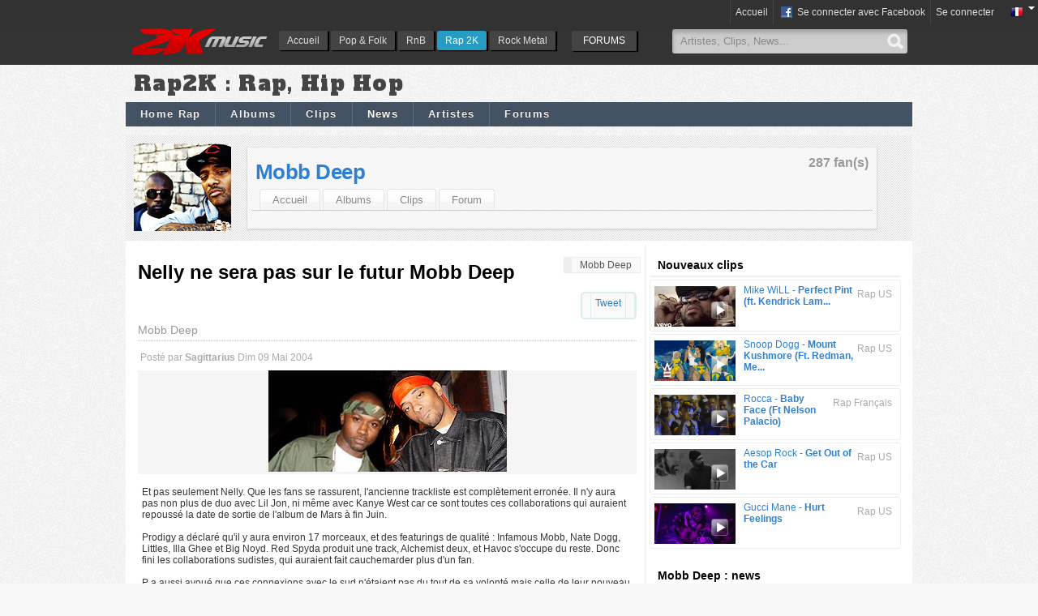

--- FILE ---
content_type: text/html; charset=utf-8
request_url: http://www.2kmusic.com/fr/rapus/news/nelly-ne-sera-pas-sur-le-futur-mobb-deep/8115
body_size: 11483
content:
<!DOCTYPE html><html lang="fr" xmlns:og="http://ogp.me/ns#" xmlns:fb="http://ogp.me/ns/fb"><head><title>Nelly ne sera pas sur le futur Mobb Deep | 2KMUSIC.COM</title><meta property="og:image" content="http://medias.2kmusic.com/uploads/siteposts/post-42-1080214529.jpg"><meta name="twitter:image" content="http://medias.2kmusic.com/uploads/siteposts/post-42-1080214529.jpg"><meta property="og:title" content="Nelly ne sera pas sur le futur Mobb Deep"><meta property="og:type" content="article"><meta property="og:url" content="http://www.2kmusic.com/fr/rapus/news/nelly-ne-sera-pas-sur-le-futur-mobb-deep/8115"><meta property="og:description" content="Et pas seulement Nelly. Que les fans se rassurent, l'ancienne trackliste est complètement erronée. Il n'y aura pas non plus de duo avec Lil Jon,..."><meta name="description" content="Et pas seulement Nelly. Que les fans se rassurent, l'ancienne trackliste est complètement erronée. Il n'y aura pas non plus de duo avec Lil Jon,..."><meta name="twitter:card" content="summary"><meta name="twitter:url" content="http://www.2kmusic.com/fr/rapus/news/nelly-ne-sera-pas-sur-le-futur-mobb-deep/8115"><meta name="twitter:title" content="Nelly ne sera pas sur le futur Mobb Deep"><meta name="twitter:description" content="Et pas seulement Nelly. Que les fans se rassurent, l'ancienne trackliste est complètement erronée. Il n'y aura pas non plus de duo avec Lil Jon,..."><meta name="twitter:site" content="@2kmusic"><meta charset="utf-8"><meta property="og:site_name" content="2KMUSIC.COM"><meta property="fb:admins" content="672517627"><meta property="fb:app_id" content="259157980779670"><!--[if IE]><meta http-equiv="imagetoolbar" content="no" /><![endif]--><meta name="language" content="fr"><meta http-equiv="content-language" content="fr"><link rel="shortcut icon" href="https://www.2kmusic.com/favicon-v2.ico"><link rel="stylesheet" type="text/css" href="https://medias.2kmusic.com/public/jscripts/jqueryui/ui/css/smoothness/jquery-ui-1.7.2.custom.css?2_1_f-1451134919"><link rel="stylesheet" type="text/css" href="https://medias.2kmusic.com/public/style/global.css?2_1_f-1467187701"><link rel="stylesheet" type="text/css" href="https://medias.2kmusic.com/public/jscripts/thickbox/thickbox.css?2_1_f-1451134919"><link href='https://fonts.googleapis.com/css?family=Alfa+Slab+One' rel='stylesheet' type='text/css'><link href='https://medias.2kmusic.com/public/style/v2/section.css?2_1_f-1451134919' rel='stylesheet' type='text/css'><link href='https://medias.2kmusic.com/public/style/rap/section.css?2_1_f-1451134919' rel='stylesheet' type='text/css'><!--[if lt IE 7]><link href='https://medias.2kmusic.com/public/style/default/ie6.css?2_1_f-1451134919' rel='stylesheet' type='text/css'><![endif]--><link rel="alternate" type="application/rss+xml" href="http://www.2kmusic.com/fr/rap/news/rss" title="Actu Rap"><link rel="alternate" type="application/rss+xml" href="http://www.2kmusic.com/fr/artiste/mobbdeep/news/rss" title="Actu Mobb Deep"><script type="text/javascript" src="https://ajax.googleapis.com/ajax/libs/jquery/1.7.2/jquery.min.js"></script><script src="//ajax.googleapis.com/ajax/libs/jqueryui/1.7.2/jquery-ui.min.js"></script><script type='text/javascript'>$j = jQuery;var beastVars={locale:'fr',site_url:'https://www.2kmusic.com',site_name:'2Kmusic.com',genre:'rap',module:'articles',user_type:'Guest',in_blogs:false,is_mobile:false,is_front_page:false,fb_page:'https://www.facebook.com/actucine',myhash:'2e34200067f6ca7deeA228c219be15dd773b625d1d10a0f884e73ac241538f3d42dddb61c9f',domain:'2kmusic.com',utmz:'TMA-utmz'};</script><script type="text/javascript" src='https://medias.2kmusic.com/public/jscripts/thickbox/thickbox.js?2_1_f-1451134919'></script><link rel="canonical" href="http://www.2kmusic.com/fr/rapus/news/nelly-ne-sera-pas-sur-le-futur-mobb-deep/8115"></head><body><!-- (status:1) ad_site_rap_headers (def:ad_site_music_headers) -->
<div id="tb-top-logo-bar"><div id="logo-bar-in" class="container-width"><a class="ga-track" data-category="Various" data-action="TopLog" data-label="rap" href="https://www.2kmusic.com/fr" id="logo"><img alt="2KMusic : Découvrir de la musique" src='https://www.2kmusic.com/public/style/spacer.gif' /></a><div id="nav"><ul id='headtabs'>
<li class='inactive tb-page-131 item-index'><a href='http://www.2kmusic.com/fr' class='first' >Accueil</a></li>

<li class='inactive tb-page-132 item-index'><a href='http://www.2kmusic.com/fr/pop'>Pop &amp; Folk</a></li>

<li class='inactive tb-page-133 item-index'><a href='http://www.2kmusic.com/fr/rnb'>RnB</a></li>

<li class='active tb-page-134 item-index'><a href='http://www.2kmusic.com/fr/rap'>Rap 2K</a></li>

<li class='inactive tb-page-135 item-index'><a href='http://www.2kmusic.com/fr/rock'>Rock Metal</a></li>
</ul>
</div><ul class="top-forums-menu"><li><a class="ga-track" data-category="Menus" data-action="FORUMS" data-label="FORUMS" href="http://www.2kmusic.com/fr/forum"><span class="open">FORUMS</span></a><li></ul><div class="top-search"><form action="http://www.2kmusic.com/fr/search" method="get"><input id="tb-search-field" autocomplete="off" value="Artistes, Clips, News..." default="Artistes, News, Clips..." type="text" class="tb-search-field" name='q' size="25" maxlength="80"><button class="tb-top-gobutton" type="submit"></button></form></div></div></div><script type="text/javascript" src="https://www.2kmusic.com/ads.js?v=1"></script>

<script>
(function(i,s,o,g,r,a,m){i['GoogleAnalyticsObject']=r;i[r]=i[r]||function(){
(i[r].q=i[r].q||[]).push(arguments)},i[r].l=1*new Date();a=s.createElement(o),
m=s.getElementsByTagName(o)[0];a.async=1;a.src=g;m.parentNode.insertBefore(a,m)
})(window,document,'script','//www.google-analytics.com/analytics.js','ga');

ga('create', 'UA-182641-7',{ 
	'siteSpeedSampleRate': 60
});
ga('require', 'displayfeatures');
ga('set', 'dimension1', beastVars.genre);
ga('set', 'dimension2', beastVars.user_type);
ga('set', 'dimension3', beastVars.locale);
ga('set', 'dimension4', (window.canRunAds === undefined) ? 'on' : 'off' );
ga('send', 'pageview');
</script>




<div class="hmads_1x1 hide">
    <script type="text/javascript">
        var adlSite='2kmusic.com';
        var adlZone='habillage';
        var adlKv='';
        var adlPro=window.location.protocol=='https:'?'https:':'http:';
        //document.write('<'+'sc'+'ript type="text/javascript" src="'+adlPro+'//js.himediads.com/js?lang=fr&s='+adlSite+'&z='+adlZone+'&d='+Math.floor(Math.random()*10000000000)+'"><\/'+'sc'+'ript>');
    </script>
    <script type="text/javascript">if (typeof getAdLinkAdTag=='function') getAdLinkAdTag( '1x1' );</script>
</div>

<noscript><div>Afin que le site fonctionne tel qu'il a été conçu, vous devez autoriser le Javascript dans votre navigateur.</div></noscript>

<div id="tb-header-navigation">
    <div class="tb-header-navigation-main">
    		        	<div class="languages-box right">
            <a href="javascript:void(0);" class="toggle" onclick="$j(this).next('.togglebox').toggle();"><img src="https://www.2kmusic.com/public/style/flags/fr.png" width="16" height="16" alt="fr" /><span class="down-arrow"></span></a>
            <ul class="languages-list togglebox">
		    		    	<li><img src="https://www.2kmusic.com/public/style/flags/fr.png" width="16" height="16" alt="fr" /> <a href="https://www.2kmusic.com/fr">Français</a></li>
		    		    	<li><img src="https://www.2kmusic.com/public/style/flags/en.png" width="16" height="16" alt="en" /> <a href="https://www.2kmusic.com/en">Anglais</a></li>
		    		    </ul>
	    </div>
	    
	    		    <ul class="connect-bar right">
	    	<li><a href="https://www.2kmusic.com/fr">Accueil</a></li>	                                        <li><a href="http://www.2kmusic.com/fr/connect/login/facebook" class="facebook-small center-pp"><span class="tb-icn-facebook"></span>&nbsp;Se connecter avec Facebook</a></li>
	            <li><a href="http://www.2kmusic.com/fr/connect/login" class="connect">Se connecter</a></li>
                	        	    	</ul>
    	    </div>
</div>


<!--[if lt IE 8]>
<div style="filter: alpha(opacity=90);background:red;padding:5px 0;font-size:15px;color:#fff;top:45px;left:0;position:fixed;z-index:101;width:100%" class="container-width">
Votre navigateur est trop ancien et n'est plus compatible avec ce site. Veuillez mettre &agrave; jour votre navigateur
 <a href="http://www.google.com/chrome" target="_blank">Google Chrome</a>, <a href="http://www.mozilla-europe.org" target="_blank">Firefox 11</a>, <a href="http://microsoft.com/Internet-Explorer-9" target="_blank">IE 9</a>
</div>
<![endif]-->
<div id="container" class="container-width"><h1 class="tb-genre-title ga-track js-target" data-url="http://www.2kmusic.com/fr/rap" data-category="Various" data-action="HeaderGenre" data-label="Rap2K : Rap, Hip Hop">Rap2K : Rap, Hip Hop</h1><div class="tb-module-navigation nav-top" data-genre="rap"><ul>
<li class='inactive tb-page-108 item-index'><a href='http://www.2kmusic.com/fr/rap' class='first' >Home Rap</a></li>

<li class='inactive tb-page-100 item-products'><a href='http://www.2kmusic.com/fr/rap-albums'>Albums</a></li>

<li class='inactive tb-page-101 item-videos'><a href='http://www.2kmusic.com/fr/rap/videos'>Clips</a></li>

<li class='active tb-page-99 item-articles'><a href='http://www.2kmusic.com/fr/rap/news' class='active' >News</a></li>

<li class='inactive tb-page-98 item-fiches'><a href='http://www.2kmusic.com/fr/rap/artistes'>Artistes</a></li>

<li class='inactive tb-page-103 item-forum'><a href='http://www.2kmusic.com/fr/forum/128/rap'>Forums</a></li>
</ul>
</div><div class="top-banner-wrapper"><!-- (status:1) ad_site_rap_banner (def:ad_site_music_banner) --><div class="js-ad-unit" data-adunit="2Kmusic-970x90" data-dimensions="970x90,728x90" data-dfp-refresh="1"></div></div><!-- tb-module-navigation here --><div class="tb-fm-wrapper"><div class="tb-fm-img-wrapper"><a href="http://www.2kmusic.com/fr/artiste/mobbdeep"><img src='http://medias.2kmusic.com/uploads/site/images/fiche-1981240175373.jpg' width='150' height='150' alt="Mobb Deep" /></a></div><div class="tb-fm-content-wrapper"><div class="tb-favs-infos"><span class="appendix">287 fan(s)</span></div><div class="tb-fm-title"><a href="http://www.2kmusic.com/fr/artiste/mobbdeep" class="ga-track" data-category="Various" data-action="HeaderFiche" data-label="Mobb Deep">Mobb Deep</a> <div 
		class="fb-like"
		data-layout="button_count" 
		data-show-faces="false" 
		data-href="http://www.2kmusic.com/fr/artiste/mobbdeep" 
		data-width="90" 
		data-action="like"></div></div><div class="tb-fm-links-wrapper"><ul><li class='first '><a href='http://www.2kmusic.com/fr/artiste/mobbdeep'>Accueil</a></li>
<li class=''><a href='http://www.2kmusic.com/fr/artiste/mobbdeep/products'>Albums</a></li>
<li class=''><a href='http://www.2kmusic.com/fr/artiste/mobbdeep/videos'>Clips</a></li>
<li class=''><a href='http://www.2kmusic.com/fr/artiste/mobbdeep/forum'>Forum</a></li>
</ul>
</div></div></div>
<style>
#dm_publisher_container{background:#000}
</style><div id="content"><div id="main"><div id="main-in"><ul class="tb-nav-bcr right"><li itemscope itemtype="http://data-vocabulary.org/Breadcrumb"><a href="http://www.2kmusic.com/fr/artiste/mobbdeep" itemprop="url"><span itemprop="title">Mobb Deep</span></a></li></ul><div class="tb-item-area" itemscope itemtype="http://schema.org/Article"><!-- Article --><h1 itemprop="name">Nelly ne sera pas sur le futur Mobb Deep</h1><ul class="share-links radius clear" style="float:right"><li><g:plusone size="medium"></g:plusone></li><li><a href="https://twitter.com/share" class="twitter-share-button"
	      data-url="http://www.2kmusic.com/fr/rapus/news/nelly-ne-sera-pas-sur-le-futur-mobb-deep/8115"
	      data-via="2kmusic"
	      data-text="Nelly ne sera pas sur le futur Mobb Deep"
	      
	      data-count="horizontal">Tweet</a></li><li><div class="fb-share-button" data-href="http://www.2kmusic.com/fr/rapus/news/nelly-ne-sera-pas-sur-le-futur-mobb-deep/8115" data-type="button_count"></div></li></ul><h2 class="tb-story-desc clear" itemprop="description">Mobb Deep</h2><meta itemprop="interactionCount" content="UserComments:24"><div class="tb-subtitle"><ul><li>Posté par <span class="link-gender-m">Sagittarius</span>&nbsp;<time itemprop="datePublished" datetime="2004-05-09 11:40:16">Dim 09 Mai 2004</time></li><li><div id="fb-btn-read" class="fb-btns"><span class="read fb-read-btn btn" title="Lu" style="display:none"><span class="tb-icn-facebook"></span>&nbsp;Lu</span><span class="unread fb-unread-btn btn" title="Non lu" style="display:none"><span class="tb-icn-facebook"></span>&nbsp;Non lu</span><span class="enable btn" style="display:none" title="Partager ce que vous lisez avec vos amis"><span class="tb-icn-facebook"></span>&nbsp;Activer la lecture sociale</span><span class="disable btn" style="display:none" title="Ne pas partager ma lecture">Désactiver la lecture sociale</span></div></li></ul></div><div class="tb-story-pinnedimg clear"><img src="http://medias.2kmusic.com/uploads/siteposts/post-42-1080214529.jpg" alt="Nelly ne sera pas sur le futur Mobb Deep" /></div><meta itemprop="image" content="http://medias.2kmusic.com/uploads/siteposts/post-42-1080214529.jpg"><div class="tb-story-post tb-cpe-post"><div itemprop="articleBody">Et pas seulement Nelly. Que les fans se rassurent, l'ancienne trackliste est complètement erronée. Il n'y aura pas non plus de duo avec Lil Jon, ni même avec Kanye West car ce sont toutes ces collaborations qui auraient repoussé la date de sortie de l'album de Mars à fin Juin.<br /><br />Prodigy a déclaré qu'il y aura environ 17 morceaux, et des featurings de qualité : Infamous Mobb, Nate Dogg, Littles, Illa Ghee et Big Noyd. Red Spyda produit une track, Alchemist deux, et Havoc s'occupe du reste. Donc fini les collaborations sudistes, qui auraient fait cauchemarder plus d'un fan.<br /><br />P a aussi avoué que ces connexions avec le sud n'étaient pas du tout de sa volonté mais celle de leur nouveau label Jive. Il était bien sûr conscient qu'en mettant ces chansons, il perdrait beaucoup de fans et de crédibilité. Sous-estimerait-il les rappeurs du sud ?<br />Quoiqu’il en soit, la date de sortie de Amerikas Nightmare a été revue pour le 8 Juin.<br /><br />Pour vous faire un préavis sur cette future bombe, allez visionner leur dernier clip Got It Twisted dans la rubrique Vidéo du site.</div><!-- (status:1) ad_site_rap_inread (def:ad_site_music_inread) --><a onclick="window.open(this.href, 'Facebook', 'scrollbars,width=600,height=300'); return false;" href="https://www.facebook.com/sharer/sharer.php?u=http%3A%2F%2Fwww.2kmusic.com%2Ffr%2Frapus%2Fnews%2Fnelly-ne-sera-pas-sur-le-futur-mobb-deep%2F8115" data-category="Facebook" data-action="Facebook Button" data-label="http://www.2kmusic.com/fr/rapus/news/nelly-ne-sera-pas-sur-le-futur-mobb-deep/8115" class="ga-track button-facebook" target="_blank">Partager sur Facebook</a><a onclick="window.open(this.href, 'Twitter', 'scrollbars,width=600,height=300'); return false;" href="https://twitter.com/share?url=http%3A%2F%2Fwww.2kmusic.com%2Ffr%2Frapus%2Fnews%2Fnelly-ne-sera-pas-sur-le-futur-mobb-deep%2F8115&text=Nelly%20ne%20sera%20pas%20sur%20le%20futur%20Mobb%20Deep&via=2kmusic" data-category="Twitter" data-action="Twitter Button" data-label="http://www.2kmusic.com/fr/rapus/news/nelly-ne-sera-pas-sur-le-futur-mobb-deep/8115" class="ga-track button-twitter" target="_blank">Partager sur Twitter</a><div class="clear"></div></div><div class="clear">&nbsp;</div><div class="fb-comments" data-href="http://www.2kmusic.com/fr/rapus/news/nelly-ne-sera-pas-sur-le-futur-mobb-deep/8115" data-num-posts="15" data-width="615"></div><div class="clear"></div><div id="tb-ajax-pages-container"><div class="languages-box right"><a href="javascript:void(0);" onclick="$j(this).next('.togglebox').toggle();">Dans d'autres langues</a><ul class="languages-list togglebox"><li><img src="https://www.2kmusic.com/public/style/flags/fr.png" width="16" height="16" alt="fr" /> <a href="http://www.2kmusic.com/fr/rapus/news/nelly-ne-sera-pas-sur-le-futur-mobb-deep/8115">French</a></li><li><img src="https://www.2kmusic.com/public/style/flags/en.png" width="16" height="16" alt="en" /> <a href="http://www.2kmusic.com/en/rapus/news/nelly-ne-sera-pas-sur-le-futur-mobb-deep/8115">English</a></li></ul></div><div class="radius-top tb-box-title">Commentaires </div><a name="commentsform"></a><div class="tb-noresult clear margin" align="center" style="padding:10px 0"><p><strong>Vous n'êtes pas connecté</strong><br /><textarea style="width:98%" class="disable" disabled="disabled"></textarea><br /><span class="tb-icn-facebook"></span>&nbsp;<a href="http://www.2kmusic.com/fr/connect/login/facebook" class="facebook-small center-pp">Se connecter avec Facebook</a></p></div><div class="tb-box-comments-w clear radius"><ul><li class="tb-box-com-w"><div id="post-1265280"><div class="tb-box-com-author-w"><div class="tb-avatar-box"><span title="Iniquity"><span class="img-avatar alt-avatar">&nbsp;</span></span></div></div><div class="tb-box-com-text-w"><div class="tb-subtitle"><strong><span class="link-gender-m">Iniquity</span></strong> - <em>Jeu 30 Aou 2007</em></div><div class="tb-box-com-stats"><ul><li id="karma-1265280" class="post-karma">0</li></ul><div class="clear"></div></div><p>c dommage plutot nelly est 1 bon rappeur</p></div><div class="clear"></div></div></li><li class="tb-box-com-w"><div id="post-191417"><div class="tb-box-com-author-w"><div class="tb-avatar-box"><span title="khadafy"><span class="img-avatar alt-avatar">&nbsp;</span></span></div></div><div class="tb-box-com-text-w"><div class="tb-subtitle"><strong><span class="link-gender-m">khadafy</span></strong> - <em>Lun 17 Mai 2004</em></div><div class="tb-box-com-stats"><ul><li id="karma-191417" class="post-karma">0</li></ul><div class="clear"></div></div><p>ben nan jdit pas ca pour l'projet ! <br />réfléchi en plus jlé mi entre parenthèse pour ol kainry !<br />une bete de projet jpense pa ! ol kainry pu l'cadavre ! rohff a l'aise et booba pu l'panthéon !!!!</p></div><div class="clear"></div></div></li><li class="tb-box-com-w"><div id="post-190330"><div class="tb-box-com-author-w"><div class="tb-avatar-box"><span title="16ar"><span class="img-avatar alt-avatar">&nbsp;</span></span></div></div><div class="tb-box-com-text-w"><div class="tb-subtitle"><strong><span class="link-gender-m">16ar</span></strong> - <em>Ven 14 Mai 2004</em></div><div class="tb-box-com-stats"><ul><li id="karma-190330" class="post-karma">0</li></ul><div class="clear"></div></div><p><br />pk tu di pff ? c un bete de projet ;ya roh2f aussi , si ton pff il est pour b2o jsui dacor avec toi par cke son dernier album c une farce  :lol:  <br />mai javou g tjs voulu un morco prodigy feat b2o jlé ai tjs comparé (pareil pour mobb deep et lunatic). <br />ca sor en 2004 mai ya pa encor de precision pour linstan.</p></div><div class="clear"></div></div></li><li class="tb-box-com-w"><div id="post-190086"><div class="tb-box-com-author-w"><div class="tb-avatar-box"><span title="Big Kap"><span class="img-avatar alt-avatar">&nbsp;</span></span></div></div><div class="tb-box-com-text-w"><div class="tb-subtitle"><strong><span class="link-gender-m">Big Kap</span></strong> - <em>Jeu 13 Mai 2004</em></div><div class="tb-box-com-stats"><ul><li id="karma-190086" class="post-karma">0</li></ul><div class="clear"></div></div><p>Il paraitrait que c'est Infamous Mobb qui a mis la pression...</p></div><div class="clear"></div></div></li><li class="tb-box-com-w"><div id="post-189943"><div class="tb-box-com-author-w"><div class="tb-avatar-box"><span title="QB finest"><span class="img-avatar alt-avatar">&nbsp;</span></span></div></div><div class="tb-box-com-text-w"><div class="tb-subtitle"><strong><span class="link-gender-m">QB finest</span></strong> - <em>Jeu 13 Mai 2004</em></div><div class="tb-box-com-stats"><ul><li id="karma-189943" class="post-karma">0</li></ul><div class="clear"></div></div><p><br />C koi le rapport ??? :blink:</p></div><div class="clear"></div></div></li><li class="tb-box-com-w"><div id="post-189942"><div class="tb-box-com-author-w"><div class="tb-avatar-box"><span title="FlavorMan"><span class="img-avatar alt-avatar">&nbsp;</span></span></div></div><div class="tb-box-com-text-w"><div class="tb-subtitle"><strong><span class="link-gender-m">FlavorMan</span></strong> - <em>Jeu 13 Mai 2004</em></div><div class="tb-box-com-stats"><ul><li id="karma-189942" class="post-karma">0</li></ul><div class="clear"></div></div><p>:clap: HOURRA :clap: HOURRA :clap: HOURRA :clap:</p></div><div class="clear"></div></div></li><li class="tb-box-com-w"><div id="post-189939"><div class="tb-box-com-author-w"><div class="tb-avatar-box"><span title="QB finest"><span class="img-avatar alt-avatar">&nbsp;</span></span></div></div><div class="tb-box-com-text-w"><div class="tb-subtitle"><strong><span class="link-gender-m">QB finest</span></strong> - <em>Jeu 13 Mai 2004</em></div><div class="tb-box-com-stats"><ul><li id="karma-189939" class="post-karma">0</li></ul><div class="clear"></div></div><p>Ah putain de bonne nouvelle &#33;&#33;&#33;&#33;&#33;<br />La journée commence bien  :clap:</p></div><div class="clear"></div></div></li><li class="tb-box-com-w"><div id="post-189935"><div class="tb-box-com-author-w"><div class="tb-avatar-box"><span title="khadafy"><span class="img-avatar alt-avatar">&nbsp;</span></span></div></div><div class="tb-box-com-text-w"><div class="tb-subtitle"><strong><span class="link-gender-m">khadafy</span></strong> - <em>Jeu 13 Mai 2004</em></div><div class="tb-box-com-stats"><ul><li id="karma-189935" class="post-karma">0</li></ul><div class="clear"></div></div><p><span class="_lnf" data-ref="aHR0cDovL2toYWRhZnkwMS5za3libG9nLmNvbQ==" data-target="_blank" >Cliquez ici</span></p></div><div class="clear"></div></div></li><li class="tb-box-com-w"><div id="post-189934"><div class="tb-box-com-author-w"><div class="tb-avatar-box"><span title="khadafy"><span class="img-avatar alt-avatar">&nbsp;</span></span></div></div><div class="tb-box-com-text-w"><div class="tb-subtitle"><strong><span class="link-gender-m">khadafy</span></strong> - <em>Jeu 13 Mai 2004</em></div><div class="tb-box-com-stats"><ul><li id="karma-189934" class="post-karma">0</li></ul><div class="clear"></div></div><p>putain hamdoulilah !<br />l'faux bléssé sra pas al !<br />ca s'passe pépére! pendant qu'les gens attendais l'nouveau booba, moi j'attendais l'drenier mobb ! <br />bref, l'dernier infamous mobb est trop une tuerie ! y'a une dvd en plus qui déchire ! mieux fait que l'dvd d'allengience ! bonne nouvelle ! <br />au fait quelqu'un à plus de précision sur l'projet d'"infamous french mobb" ?? j'sais simplement qu'booba, oxmo, ol kainry (pppfff) et d'autres vont y participé mais j'sais pas à kan la sortie !</p></div><div class="clear"></div></div></li><li class="tb-box-com-w"><div id="post-189836"><div class="tb-box-com-author-w"><div class="tb-avatar-box"><span title=""><span class="img-avatar alt-avatar">&nbsp;</span></span></div></div><div class="tb-box-com-text-w"><div class="tb-subtitle"><strong><span class="link-gender-none"></span></strong> - <em>Mer 12 Mai 2004</em></div><div class="tb-box-com-stats"><ul><li id="karma-189836" class="post-karma">0</li></ul><div class="clear"></div></div><p>Je suis totalement ravi d'apprendre ça ::respect:: . La meilleure nouvelle que j'ai entendue depuis longtemps :) . Petite précision: "Amerikaz nightmare" ne sort pas le 8 mais le 22 juin, ça a été confirmé.</p></div><div class="clear"></div></div></li><li class="tb-box-com-w"><div id="post-189684"><div class="tb-box-com-author-w"><div class="tb-avatar-box"><span title="Bad Doc"><span class="img-avatar alt-avatar">&nbsp;</span></span></div></div><div class="tb-box-com-text-w"><div class="tb-subtitle"><strong><span class="link-gender-m">Bad Doc</span></strong> - <em>Mer 12 Mai 2004</em></div><div class="tb-box-com-stats"><ul><li id="karma-189684" class="post-karma">0</li></ul><div class="clear"></div></div><p>Ouahhhh, j'suis tro conten, sa C 1 put1 de news, j'sui soulafé a mort.<br />Vivemen le 8 juin</p></div><div class="clear"></div></div></li><li class="tb-box-com-w"><div id="post-189509"><div class="tb-box-com-author-w"><div class="tb-avatar-box"><span title=""><span class="img-avatar alt-avatar">&nbsp;</span></span></div></div><div class="tb-box-com-text-w"><div class="tb-subtitle"><strong><span class="link-gender-none"></span></strong> - <em>Mer 12 Mai 2004</em></div><div class="tb-box-com-stats"><ul><li id="karma-189509" class="post-karma">0</li></ul><div class="clear"></div></div><p>putain com koi les rumeurs sur internet c la merde&#33;<br /><br />Mobb remonte dans mon estime, wait and see.</p></div><div class="clear"></div></div></li><li class="tb-box-com-w"><div id="post-189507"><div class="tb-box-com-author-w"><div class="tb-avatar-box"><span title=""><span class="img-avatar alt-avatar">&nbsp;</span></span></div></div><div class="tb-box-com-text-w"><div class="tb-subtitle"><strong><span class="link-gender-none"></span></strong> - <em>Mer 12 Mai 2004</em></div><div class="tb-box-com-stats"><ul><li id="karma-189507" class="post-karma">0</li></ul><div class="clear"></div></div><p><br />lol t'es un sacré toi  ::great::</p></div><div class="clear"></div></div></li><li class="tb-box-com-w"><div id="post-189488"><div class="tb-box-com-author-w"><div class="tb-avatar-box"><span title="matsouaag"><span class="img-avatar alt-avatar">&nbsp;</span></span></div></div><div class="tb-box-com-text-w"><div class="tb-subtitle"><strong><span class="link-gender-m">matsouaag</span></strong> - <em>Mer 12 Mai 2004</em></div><div class="tb-box-com-stats"><ul><li id="karma-189488" class="post-karma">0</li></ul><div class="clear"></div></div><p>C'est une très bonne nouvelle, place aux choses sérieuses maintenant&#33;</p></div><div class="clear"></div></div></li><li class="tb-box-com-w"><div id="post-189485"><div class="tb-box-com-author-w"><div class="tb-avatar-box"><span title="Kilroy"><span class="img-avatar alt-avatar">&nbsp;</span></span></div></div><div class="tb-box-com-text-w"><div class="tb-subtitle"><strong><span class="link-gender-m">Kilroy</span></strong> - <em>Mer 12 Mai 2004</em></div><div class="tb-box-com-stats"><ul><li id="karma-189485" class="post-karma">0</li></ul><div class="clear"></div></div><p>Les puristes...Hahahahaha!Vive le sud!</p></div><div class="clear"></div></div></li><li class="tb-box-com-w"><div id="post-189418"><div class="tb-box-com-author-w"><div class="tb-avatar-box"><span title="gotti"><span class="img-avatar alt-avatar">&nbsp;</span></span></div></div><div class="tb-box-com-text-w"><div class="tb-subtitle"><strong><span class="link-gender-m">gotti</span></strong> - <em>Mar 11 Mai 2004</em></div><div class="tb-box-com-stats"><ul><li id="karma-189418" class="post-karma">0</li></ul><div class="clear"></div></div><p>Très Très bonne nouvelle.<br /><br />Illa Ghee est présent sur la track "New York" avec Prodigy, qui est une tuerie d'ailleurs.</p></div><div class="clear"></div></div></li><li class="tb-box-com-w"><div id="post-189406"><div class="tb-box-com-author-w"><div class="tb-avatar-box"><span title="Juvenile"><span class="img-avatar alt-avatar">&nbsp;</span></span></div></div><div class="tb-box-com-text-w"><div class="tb-subtitle"><strong><span class="link-gender-m">Juvenile</span></strong> - <em>Mar 11 Mai 2004</em></div><div class="tb-box-com-stats"><ul><li id="karma-189406" class="post-karma">0</li></ul><div class="clear"></div></div><p>Un grand OUF de soulagement B)</p></div><div class="clear"></div></div></li><li class="tb-box-com-w"><div id="post-189339"><div class="tb-box-com-author-w"><div class="tb-avatar-box"><span title="bboy_B.I."><span class="img-avatar alt-avatar">&nbsp;</span></span></div></div><div class="tb-box-com-text-w"><div class="tb-subtitle"><strong><span class="link-gender-m">bboy_B.I.</span></strong> - <em>Mar 11 Mai 2004</em></div><div class="tb-box-com-stats"><ul><li id="karma-189339" class="post-karma">0</li></ul><div class="clear"></div></div><p><br />C un mec de QB tu peu l entendre sur " new york new york " feat pee ou sur " Can't Get Enough Of It" sur Hell on Earth.<br />il a aussi sorti un album qu s'appelle "Body Music"</p></div><div class="clear"></div></div></li><li class="tb-box-com-w"><div id="post-189168"><div class="tb-box-com-author-w"><div class="tb-avatar-box"><a title="Bobby_Milk" href="http://bobbymilk.2kmusic.com/"><img src="http://medias.2kmusic.com/uploads/2010/03/05/u/46/2a/462a859914e77e2ac891ae10419285c7_thumb.jpg" alt="Bobby_Milk" class="img-avatar"></a></div></div><div class="tb-box-com-text-w"><div class="tb-subtitle"><strong><a href="http://bobbymilk.2kmusic.com/" class="userlink link-gender-m">Bobby_Milk</a></strong> - <em>Mar 11 Mai 2004</em></div><div class="tb-box-com-stats"><ul><li id="karma-189168" class="post-karma">0</li></ul><div class="clear"></div></div><p><br />pauvre Nelly, j'espere qu'il la pas pris mal&#33;<br />en tout cas c'est quand meme une bonne nouvelle :P  pour la qualité et l'atmosphere de ce futur album qu'on attend impatiemment.</p></div><div class="clear"></div></div></li><li class="tb-box-com-w"><div id="post-189128"><div class="tb-box-com-author-w"><div class="tb-avatar-box"><span title="Sagittarius"><span class="img-avatar alt-avatar">&nbsp;</span></span></div></div><div class="tb-box-com-text-w"><div class="tb-subtitle"><strong><span class="link-gender-m">Sagittarius</span></strong> - <em>Lun 10 Mai 2004</em></div><div class="tb-box-com-stats"><ul><li id="karma-189128" class="post-karma">0</li></ul><div class="clear"></div></div><p>You know what? I'm happy ^^</p></div><div class="clear"></div></div></li><li class="tb-box-com-w"><div id="post-189127"><div class="tb-box-com-author-w"><div class="tb-avatar-box"><span title="panzakruel"><span class="img-avatar alt-avatar">&nbsp;</span></span></div></div><div class="tb-box-com-text-w"><div class="tb-subtitle"><strong><span class="link-gender-m">panzakruel</span></strong> - <em>Lun 10 Mai 2004</em></div><div class="tb-box-com-stats"><ul><li id="karma-189127" class="post-karma">0</li></ul><div class="clear"></div></div><p>EXCELLENTE NOUVELLE</p></div><div class="clear"></div></div></li><li class="tb-box-com-w"><div id="post-189123"><div class="tb-box-com-author-w"><div class="tb-avatar-box"><span title="fathis"><span class="img-avatar alt-avatar">&nbsp;</span></span></div></div><div class="tb-box-com-text-w"><div class="tb-subtitle"><strong><span class="link-gender-m">fathis</span></strong> - <em>Lun 10 Mai 2004</em></div><div class="tb-box-com-stats"><ul><li id="karma-189123" class="post-karma">0</li></ul><div class="clear"></div></div><p><br /><br />C'est qui ca?<br /><br />Je l'atend l'album.Ils auraient put mettre:Cormega é Nas</p></div><div class="clear"></div></div></li><li class="tb-box-com-w"><div id="post-189117"><div class="tb-box-com-author-w"><div class="tb-avatar-box"><span title=""><span class="img-avatar alt-avatar">&nbsp;</span></span></div></div><div class="tb-box-com-text-w"><div class="tb-subtitle"><strong><span class="link-gender-none"></span></strong> - <em>Lun 10 Mai 2004</em></div><div class="tb-box-com-stats"><ul><li id="karma-189117" class="post-karma">0</li></ul><div class="clear"></div></div><p>Trés bonne nouvelle.</p></div><div class="clear"></div></div></li><li class="tb-box-com-w"><div id="post-189116"><div class="tb-box-com-author-w"><div class="tb-avatar-box"><span title=""><span class="img-avatar alt-avatar">&nbsp;</span></span></div></div><div class="tb-box-com-text-w"><div class="tb-subtitle"><strong><span class="link-gender-none"></span></strong> - <em>Lun 10 Mai 2004</em></div><div class="tb-box-com-stats"><ul><li id="karma-189116" class="post-karma">0</li></ul><div class="clear"></div></div><p>une nouvelle qui ravit les puristes&#33;</p></div><div class="clear"></div></div></li><li class="tb-box-com-w"><a name="bottom"></a><div id="post-188468"><div class="tb-box-com-author-w"><div class="tb-avatar-box"><span title="Sagittarius"><span class="img-avatar alt-avatar">&nbsp;</span></span></div></div><div class="tb-box-com-text-w"><div class="tb-subtitle"><strong><span class="link-gender-m">Sagittarius</span></strong> - <em>Dim 09 Mai 2004</em></div><div class="tb-box-com-stats"><ul><li id="karma-188468" class="post-karma">0</li></ul><div class="clear"></div></div><p>Et pas seulement Nelly. Que les fans se rassurent, l'ancienne trackliste est complètement erronée. Il n'y aura pas non plus de duo avec Lil Jon, ni même avec Kanye West car ce sont toutes ces collaborations qui auraient repoussé la date de sortie de l'album de Mars à fin Juin.<br /><br />Prodigy a déclaré qu'il y aura environ 17 morceaux, et des featurings de qualité : Infamous Mobb, Nate Dogg, Littles, Illa Ghee et Big Noyd. Red Spyda produit une track, Alchemist deux, et Havoc s'occupe du reste. Donc fini les collaborations sudistes, qui auraient fait cauchemarder plus d'un fan.<br /><br />P a aussi avoué que ces connexions avec le sud n'étaient pas du tout de sa volonté mais celle de leur nouveau label Jive. Il était bien sûr conscient qu'en mettant ces chansons, il perdrait beaucoup de fans et de crédibilité. Sous-estimerait-il les rappeurs du sud ?<br />Quoiqu’il en soit, la date de sortie de Amerikas Nightmare a été revue pour le 8 Juin.<br /><br />Pour vous faire un préavis sur cette future bombe, allez visionner leur dernier clip Got It Twisted dans la rubrique Vidéo du site.</p></div><div class="clear"></div></div></li></ul></div><div class="clear"></div><div class="tb-ajax-paginator"><div class="paginator"></div></div><script type='text/javascript'>var successPageUrl = "http://www.2kmusic.com/fr/rapus/news/nelly-ne-sera-pas-sur-le-futur-mobb-deep/8115?page=1";var urlAjaxGetParents = "http://www.2kmusic.com/fr/topic/nelly-ne-sera-pas-sur-le-futur-mobb-deep/8115/parent";var urlAjaxKarmaVote = "http://www.2kmusic.com/fr/topic/nelly-ne-sera-pas-sur-le-futur-mobb-deep/8115/karma";var txtLoading = "Chargement...";
	$j(document).ready(function() {
		// google analytics
		//_gaq.push(['_trackPageview',document.location.pathname+'#ajaxposts']);
		
		// form
		$j(".rich-editor").show();
		$j.getPost = function(id,link) {
			var bquote = $j(link).next('.blockquote-wrapper');
			$j(link).remove();
			bquote.show('fold').html(txtLoading);
			$j.ajax({
				url: urlAjaxGetParents,
				type: "POST",
				dataType: "html",
				data: {parent_id:id,myhash:beastVars.myhash},
				cache: false,
				success: function(html, statusText){
					bquote.html(html);
				}
			});
		};
		
		// karma voting
		$j.karmaVote = function(type,postId,link) {
			var karmaInfo = $j("#karma-"+postId);
			karmaInfo.text("").addClass("loading-mini");
			$j.ajax({
				url: urlAjaxKarmaVote,
				type: "POST",
				dataType: "json",
				data: {process:1,karma_post_id:postId,type:type,myhash:beastVars.myhash},
				cache: false,
				success: function(obj, statusText){
					karmaInfo.removeClass();
					if(obj.karma > 0) {
						obj.karma = '+'+obj.karma;
						karmaInfo.addClass("post-karma-positive");
					} else if(obj.karma < 0) {
						karmaInfo.addClass("post-karma-negative");
					} else {
						karmaInfo.addClass("post-karma");
					}
					if (obj.error) {
						$j("#karma-thumbs-"+postId).remove();
						karmaInfo.text(obj.error);
					} else {
						karmaInfo.text(obj.karma);
					}
				}
			});
		};
	});
	var jqFormCallbacks = {
		start: function () {$j("#submit").hide();},
		success: function (obj){ajaxRedirector(successPageUrl);},
		error: function () {$j("#submit").show();}
	};
	</script></div></div></div></div><div id="side"><div id="tb-side-in"><!-- (status:1) ad_site_rap_rectangle (def:ad_site_music_rectangle) --><div class='tb-advertisement clear'><div class="js-ad-unit" data-adunit="2kmusic-300x250-top" data-dfp-refresh="1" data-dimensions="300x250"></div></div><h3 class="radius-top tb-box-title">Nouveaux clips</h3><div class="tb-box-wrapper"><ul class="tb-box radius-bottom tb-video-column"><li><div class="tb-subtitle right margin">Rap US</div><div class="tb-video-box" itemscope itemtype="http://schema.org/VideoObject"><a itemprop="url" title="Perfect Pint (ft. Kendrick Lamar, Gucci Mane, Rae Sremmurd)" href="http://www.2kmusic.com/fr/rapus/video/perfect-pint-ft-kendrick-lamar-gucci-mane-rae-sremmurd/19006"><span class="post-thumbnail type-1"><img src="http://i3.ytimg.com/vi/vJgwn7b5Iug/mqdefault.jpg" alt="Perfect Pint (ft. Kendrick Lamar, Gucci Mane, Rae Sremmurd)"><span class="icn-play">&nbsp;</span></span><span class="title">Mike WiLL - <strong>Perfect Pint (ft. Kendrick Lam...</strong></span></a></div><div class="tb-social-share"><ul><li><div 
		class="fb-like"
		data-layout="button_count" 
		data-show-faces="false" 
		data-href="http://www.2kmusic.com/fr/rapus/video/perfect-pint-ft-kendrick-lamar-gucci-mane-rae-sremmurd/19006" 
		data-width="90" 
		data-action="like"></div></li></ul></div><div class="clear"></div></li><li><div class="tb-subtitle right margin">Rap US</div><div class="tb-video-box" itemscope itemtype="http://schema.org/VideoObject"><a itemprop="url" title="Mount Kushmore (Ft. Redman, Method Man &amp; B-Real)" href="http://www.2kmusic.com/fr/rapus/video/mount-kushmore-ft-redman-method-man-b-real/19008"><span class="post-thumbnail type-1"><img src="http://i3.ytimg.com/vi/3d2Sb7BNhh4/mqdefault.jpg" alt="Mount Kushmore (Ft. Redman, Method Man &amp; B-Real)"><span class="icn-play">&nbsp;</span></span><span class="title">Snoop Dogg - <strong>Mount Kushmore (Ft. Redman, Me...</strong></span></a></div><div class="tb-social-share"><ul><li><div 
		class="fb-like"
		data-layout="button_count" 
		data-show-faces="false" 
		data-href="http://www.2kmusic.com/fr/rapus/video/mount-kushmore-ft-redman-method-man-b-real/19008" 
		data-width="90" 
		data-action="like"></div></li></ul></div><div class="clear"></div></li><li><div class="tb-subtitle right margin">Rap Français</div><div class="tb-video-box" itemscope itemtype="http://schema.org/VideoObject"><a itemprop="url" title="Baby Face (Ft Nelson Palacio)" href="http://www.2kmusic.com/fr/rapfr/video/baby-face-ft-nelson-palacio/19007"><span class="post-thumbnail type-1"><img src="http://i3.ytimg.com/vi/I_qsekqer28/mqdefault.jpg" alt="Baby Face (Ft Nelson Palacio)"><span class="icn-play">&nbsp;</span></span><span class="title">Rocca - <strong>Baby Face (Ft Nelson Palacio)</strong></span></a></div><div class="tb-social-share"><ul><li><div 
		class="fb-like"
		data-layout="button_count" 
		data-show-faces="false" 
		data-href="http://www.2kmusic.com/fr/rapfr/video/baby-face-ft-nelson-palacio/19007" 
		data-width="90" 
		data-action="like"></div></li></ul></div><div class="clear"></div></li><li><div class="tb-subtitle right margin">Rap US</div><div class="tb-video-box" itemscope itemtype="http://schema.org/VideoObject"><a itemprop="url" title="Get Out of the Car" href="http://www.2kmusic.com/fr/rapus/video/get-out-of-the-car/19011"><span class="post-thumbnail type-1"><img src="http://i3.ytimg.com/vi/lwoyo0Rt4Bw/mqdefault.jpg" alt="Get Out of the Car"><span class="icn-play">&nbsp;</span></span><span class="title">Aesop Rock - <strong>Get Out of the Car</strong></span></a></div><div class="tb-social-share"><ul><li><div 
		class="fb-like"
		data-layout="button_count" 
		data-show-faces="false" 
		data-href="http://www.2kmusic.com/fr/rapus/video/get-out-of-the-car/19011" 
		data-width="90" 
		data-action="like"></div></li></ul></div><div class="clear"></div></li><li><div class="tb-subtitle right margin">Rap US</div><div class="tb-video-box" itemscope itemtype="http://schema.org/VideoObject"><a itemprop="url" title="Hurt Feelings" href="http://www.2kmusic.com/fr/rapus/video/hurt-feelings/19010"><span class="post-thumbnail type-1"><img src="http://i3.ytimg.com/vi/yjahuWqk_eM/mqdefault.jpg" alt="Hurt Feelings"><span class="icn-play">&nbsp;</span></span><span class="title">Gucci Mane - <strong>Hurt Feelings</strong></span></a></div><div class="tb-social-share"><ul><li><div 
		class="fb-like"
		data-layout="button_count" 
		data-show-faces="false" 
		data-href="http://www.2kmusic.com/fr/rapus/video/hurt-feelings/19010" 
		data-width="90" 
		data-action="like"></div></li></ul></div><div class="clear"></div></li></ul></div><!-- (status:1) ad_site_rap_rectanglemid (def:ad_site_music_rectanglemid) --><div class='tb-advertisement clear'><div class="js-ad-unit" data-adunit="2kmusic-300x250-middle" data-dimensions="300x250"></div></div><div class="radius-top tb-box-title">Mobb Deep : news </div><div class="tb-box-grid"><ul><li class="box" itemscope itemtype="http://schema.org/Article"><a href="http://www.2kmusic.com/fr/rapus/news/mobb-deep-et-the-lox-collaborent-ensemble/577079" itemprop="url"><span class="image-wrapper"><img src='http://medias.2kmusic.com/uploads/2014/03/07/img-1394214703-bee2bb8ba9cccb0282b50b3fd3e22665_thumb.png' width='120' height='120' alt="Mobb Deep et The Lox collaborent ensemble" /></span><strong class="title">Mobb Deep et The Lox collaborent ensemble</strong></a><span class="tb-subtitle">Ven 07 Mar 2014</span><div class="fiches"><a href="http://www.2kmusic.com/fr/artiste/mobbdeep">Mobb Deep</a> <a href="http://www.2kmusic.com/fr/artiste/thelox">The Lox</a> </div><div class="share"><ul><li><g:plusone href="http://www.2kmusic.com/fr/rapus/news/mobb-deep-et-the-lox-collaborent-ensemble/577079" size="medium"></g:plusone></li><li><div 
		class="fb-like"
		data-layout="button_count" 
		data-show-faces="false" 
		data-href="http://www.2kmusic.com/fr/rapus/news/mobb-deep-et-the-lox-collaborent-ensemble/577079" 
		data-width="90" 
		data-action="like"></div></li></ul></div><div class="tb-num-coms radius">0</div></li><li class="box" itemscope itemtype="http://schema.org/Article"><a href="http://www.2kmusic.com/fr/rapus/news/mobb-deep-des-in-dits-avec-ghostface-raekwon-nore/576995" itemprop="url"><span class="image-wrapper"><img src='http://medias.2kmusic.com/uploads/site/images/fiche-1981240175373.jpg' width='150' height='150' alt='Mobb Deep' /></span><strong class="title">Mobb Deep : des in&eacute;dits avec Ghostface, Raekwon, NORE...</strong></a><span class="tb-subtitle">Lun 27 Jan 2014</span><div class="fiches"><a href="http://www.2kmusic.com/fr/artiste/mobbdeep">Mobb Deep</a> </div><div class="share"><ul><li><g:plusone href="http://www.2kmusic.com/fr/rapus/news/mobb-deep-des-in-dits-avec-ghostface-raekwon-nore/576995" size="medium"></g:plusone></li><li><div 
		class="fb-like"
		data-layout="button_count" 
		data-show-faces="false" 
		data-href="http://www.2kmusic.com/fr/rapus/news/mobb-deep-des-in-dits-avec-ghostface-raekwon-nore/576995" 
		data-width="90" 
		data-action="like"></div></li></ul></div><div class="tb-num-coms radius">0</div></li><li class="box" itemscope itemtype="http://schema.org/Article"><a href="http://www.2kmusic.com/fr/rapus/news/mobb-deep-nouvel-album-en-mars-2014-tourn-e-mondiale/576941" itemprop="url"><span class="image-wrapper"><img src='http://medias.2kmusic.com/uploads/site/images/fiche-1981240175373.jpg' width='150' height='150' alt='Mobb Deep' /></span><strong class="title">Mobb Deep : nouvel album en mars 2014 + tourn&eacute;e mondiale</strong></a><span class="tb-subtitle">Ven 20 Dec 2013</span><div class="fiches"><a href="http://www.2kmusic.com/fr/artiste/mobbdeep">Mobb Deep</a> </div><div class="share"><ul><li><g:plusone href="http://www.2kmusic.com/fr/rapus/news/mobb-deep-nouvel-album-en-mars-2014-tourn-e-mondiale/576941" size="medium"></g:plusone></li><li><div 
		class="fb-like"
		data-layout="button_count" 
		data-show-faces="false" 
		data-href="http://www.2kmusic.com/fr/rapus/news/mobb-deep-nouvel-album-en-mars-2014-tourn-e-mondiale/576941" 
		data-width="90" 
		data-action="like"></div></li></ul></div><div class="tb-num-coms radius">5</div></li></ul></div><!-- (status:1) ad_site_rap_rectanglelow (def:ad_site_music_rectanglelow) --><div class='tb-advertisement clear'><div class="js-ad-unit" data-adunit="2kmusic-300x250-bottom" data-dimensions="300x250"></div></div>    <div class="fb-like-box" data-href="https://www.facebook.com/2K-Music-488791951243261/" data-colorscheme="light" data-show-faces="false" data-header="false" data-stream="false" data-show-border="false"></div>
    <div class="fb-like-box" data-href="https://www.facebook.com/actucine" data-colorscheme="light" data-show-faces="false" data-header="false" data-stream="false" data-show-border="false"></div>
<div style="border-top:2px solid #eee;border-bottom:2px solid #eee;padding:5px 0;margin:10px 5px;line-height:23px">
<table><tr><td><a href="https://twitter.com/2kmusic" class="twitter-follow-button" data-lang="fr">@2kmusic</a></td></tr></table>
</div>
</div></div></div><div class="tb-module-navigation nav-bottom"><ul>
<li class='inactive tb-page-108 item-index'><a href='http://www.2kmusic.com/fr/rap' class='first' >Home Rap</a></li>

<li class='inactive tb-page-100 item-products'><a href='http://www.2kmusic.com/fr/rap-albums'>Albums</a></li>

<li class='inactive tb-page-101 item-videos'><a href='http://www.2kmusic.com/fr/rap/videos'>Clips</a></li>

<li class='active tb-page-99 item-articles'><a href='http://www.2kmusic.com/fr/rap/news' class='active' >News</a></li>

<li class='inactive tb-page-98 item-fiches'><a href='http://www.2kmusic.com/fr/rap/artistes'>Artistes</a></li>

<li class='inactive tb-page-103 item-forum'><a href='http://www.2kmusic.com/fr/forum/128/rap'>Forums</a></li>
</ul>
</div><script>beastVars.pageUrl = "http://www.2kmusic.com/fr/rapus/news/nelly-ne-sera-pas-sur-le-futur-mobb-deep/8115";var checkComments = "http://www.2kmusic.com/fr/rapus/news/nelly-ne-sera-pas-sur-le-futur-mobb-deep/8115";
var Actions = Actions? Actions: {};
Actions.wrapper = "#content";
Actions.fbPageUrl = beastVars.pageUrl;
Actions.fbCode = "fbTmlNews";
Actions.fbRead = "#fb-btn-read .read";
Actions.fbUnread = "#fb-btn-read .unread";
Actions.fbEnable = "#fb-btn-read .enable";
Actions.fbDisable = "#fb-btn-read .disable";
</script><div id="footer"><!-- (status:1) ad_site_rap_bannerlow (def:ad_site_music_bannerlow) --><div class='tb-advertisement clear'><div class="js-ad-unit" data-adunit="2kmusic-728x90-bottom" data-dimensions="728x90"></div>
</div><div class="navigation"></div><div class="copyright"><div class="languages-box right"><img src="https://www.2kmusic.com/public/style/flags/globe.png" width="16" height="16" alt="globe" /> <a href="javascript:void(0);" onclick="$j(this).next('.togglebox').toggle();">Dans d'autres langues</a><ul class="languages-list togglebox"><li><img src="https://www.2kmusic.com/public/style/flags/fr.png" width="16" height="16" alt="fr" /> <a href="https://www.2kmusic.com/fr">French</a></li><li><img src="https://www.2kmusic.com/public/style/flags/en.png" width="16" height="16" alt="en" /> <a href="https://www.2kmusic.com/en">English</a></li></ul></div><!-- 2Kmusic.com (2_1_f) -->Copyright 2K14 &copy; 2Kmusic.com&trade;&nbsp;<a href="http://www.aina-media.com" target="_blank">Tous droits réservés</a>.&nbsp;|&nbsp;<a title=" " class="thickbox" href="https://medias.2kmusic.com/public/docs/2k.html?2_1_f-1451134919&keepThis=true&TB_iframe=true&height=100&width=400">Que signifie 2Kmusic ?</a><br /><a class="thickbox" href="https://medias.2kmusic.com/public/docs/tos.html?2_1_f-1451134919&keepThis=true&TB_iframe=true&height=400&width=600">Contact - Conditions Générales d'Utilisation</a>&nbsp;|&nbsp;<a title="Signaler un abus" href="http://www.2kmusic.com/fr/connect/login/?error=register">Signaler un abus</a>&nbsp;|&nbsp;<a href="https://plus.google.com/113994335418825913119" target="_blank" rel="publisher">Google+</a></div></div><div id="tb-fixed-footer" class="fixed-footer"><div class="tb-ads-close-btn" data-target="#tb-fixed-footer">X</div><!-- (status:1) ad_site_rap_stickyfooter (def:ad_site_music_stickyfooter) --></div><script>var doRp = true;</script><script>var isMobile = false,loadAds = true,loadSc = false,tbLocale = "fr_FR";</script>
<script>
var Actions = Actions || {};
</script>
<script src='https://medias.2kmusic.com/public/jscripts/default/global-min.js?2_1_f-1451134919'></script><script src='https://medias.2kmusic.com/public/jscripts/default/site-min.js?2_1_f-1518632036'></script><!--<script src="http://www.2kstream.net/embed/player/video-min.js?v=20121022"></script>--><!--[if lt IE 7.]><script type="text/javascript" src='https://medias.2kmusic.com/public/jscripts/DD_belatedPNG_0.0.8a-min.js?2_1_f-1451134919'></script>
<script type="text/javascript">
/* ie6 png fix */
DD_belatedPNG.fix('#topNav div,#container div,span,a,a:hover,h1,h2,h3,h4,h5,h6,li,img,input');
</script>
<![endif]--><!-- v3 -->

    <script>
    //var enableIM = true;
    </script>





<script>
var _qevents = _qevents || [];
(function(w, d, s) {
	function go(){
	    var js, fjs = d.getElementsByTagName(s)[0], load = function(url, id, callback) {
		  if (d.getElementById(id)) {return;}
		  js = d.createElement(s); js.src = url; js.id = id; js.onload = callback;
		  fjs.parentNode.insertBefore(js, fjs);
		};
    	if (loadAds) {
    		//load('//www.googletagservices.com/tag/js/gpt.js', 'gadsjs');
    		if (isMobile) {
		    	//load('http://as.ebz.io/api/choixPubJS.htm?pid=307728&screenLayer=1&mode=NONE&home=http://www.2kmusic.com', 'ebtag1');
		    	//load('http://as.ebz.io/api/choixPubJS.htm?pid=307795&screenLayer=1&mode=NONE&home=http://www.2kmusic.com', 'ebtag3');
		    } else {
		    	//load('http://as.ebz.io/api/choixPubJS.htm?pid=306452&screenLayer=1&mode=NONE&home=http://www.2kmusic.com/fr', 'ebtag2');
		    	
		    }
    	}
    	/*w.fbAsyncInit = function() {
	    	FB.init({ appId : '259157980779670', status : true, cookie : true, version : 'v2.3', xfbml : true });
	      	if (typeof(Actions.fbInit) != 'undefined')
	    		Actions.fbInit();
	    };    
	    load('//connect.facebook.net/'+tbLocale+'/sdk.js', 'facebook-jssdk');
	    w.___gcfg = { lang: tbLocale };
	    load('https://apis.google.com/js/plusone.js', 'gplus1js');
	    load('//platform.twitter.com/widgets.js', 'tweetjs');*/
        //load('//redir.adap.tv/redir/javascript/lightintegration.js', 'adap');

	}
	if (w.addEventListener) { w.addEventListener("load", go, false); }
	else if (w.attachEvent) { w.attachEvent("onload",go); }
}(window, document, 'script'));


</script>

	<style>
	</style>






</div></body></html>

--- FILE ---
content_type: application/x-javascript
request_url: https://medias.2kmusic.com/public/jscripts/default/site-min.js?2_1_f-1518632036
body_size: 24200
content:
(function($j){$j(".showtip").each(function(){var contentStr=$j(this).attr("title");$j(this).attr({title:""});$j(this).simpletip({content:contentStr,offset:[10,-20],fixed:true})});$j('#tb-search-field').focus(function(){$j(this).val('')});$j('#tb-search-field').blur(function(){if($j(this).val()=='')$j(this).val($j(this).attr('default'))});$j(window).scroll(function(){($j('#tb-header-navigation').offset().top>0)?$j("#tb-header-navigation").addClass("on-scroll"):$j("#tb-header-navigation").removeClass("on-scroll")});$j('.backtotop').click(function(){$j('html, body').animate({scrollTop:0},'fast')});$j.addProductToFavs=function(id,link){if(id>0&&beastVars.addProductToFavoritesUrl!=undefined){$j(link).hide("puff");$j.beastAjax(beastVars.addProductToFavoritesUrl,{myhash:beastVars.myhash,process:1,product_id:id},null,id)}};$j.addFicheToFavs=function(id,link){if(id>0&&beastVars.addFicheToFavoritesUrl!=undefined){$j(link).hide("puff");$j.beastAjax(beastVars.addFicheToFavoritesUrl,{myhash:beastVars.myhash,process:1,fiche_id:id},null,id)}};$j.beastAjaxPaginatorInit=function(baseUrl,container){var pageCaches={};var currentAnchor=document.location.hash;function buildCallUrl(url,container){var pageNum=null;var expression=/page(\d+)/;expression.exec(url);if(RegExp.$1)var pageNum=RegExp.$1;var expression=/page=(\d+)/;expression.exec(url);if(RegExp.$1)var pageNum=RegExp.$1;if(pageNum>1)document.location.hash='page'+pageNum;else if(document.location.hash!=""){document.location.hash="page1"}var anchor_index=url.indexOf('#');if(anchor_index!=-1){url=url.substring(0,anchor_index)}if(pageNum>1){if(baseUrl.search(/\?/)!=-1)url=baseUrl+'&page='+pageNum;else{var urlGlue=(url.substring(url.length-1)=='/')?'?':'/?';url=baseUrl+urlGlue+'page='+pageNum}var containerTopOffset=$j(container).offset().top;$j('html, body').animate({scrollTop:containerTopOffset-100},'fast')}else url=baseUrl;return url}function showLoading(container){var html='<div id="tb-ajax-paginator-loading" class="loading">&nbsp;</div>';$j(container).css({opacity:".5"});$j(container).before(html)}function hideLoading(container){$j(container).css({opacity:"1"});$j("#tb-ajax-paginator-loading").remove()};function tbPaginatorLoadPage(href,container){href=buildCallUrl(href,container);function initClick(){var divPaginationLinks=container+" .tb-ajax-paginator a";$j(divPaginationLinks).click(function(){var containerTopOffset=$j(container).offset().top;$j('html, body').animate({scrollTop:containerTopOffset-100},'fast');tbPaginatorLoadPage($j(this).attr("href"),container);return false})}if(pageCaches[href]!=undefined){$j(container).html(pageCaches[href]);initClick();return false}showLoading(container);$j(container).load(href,{},function(responseText){pageCaches[href]=responseText;hideLoading(container);initClick()})}tbPaginatorLoadPage(baseUrl+document.location.hash,container)}})(jQuery);

function _tbLog(a){try{ga("send","event",{eventCategory:a[0],eventAction:a[1],eventLabel:a[2]})}catch(b){}}(function(a){window.setInterval(function(){var b=a.split(":").reverse();a=50==b[0]?parseInt(b[1])+1+":00":(b[1]||"0")+":"+(parseInt(b[0])+10);window.pageTracker?pageTracker._trackEvent("Time","Log",a):_tbLog(["Time","Log",a])},6E5)})("00");
(function(){$(window).scroll(function(){$(window).scrollTop()+200>=$(document).height()-$(window).height()&&$("body").trigger("bottomScroll")});$j("#nav a").click(function(){$j(this).attr("href")&&_tbLog(["Tabs",$j(this).html(),$j(this).attr("href").replace("http://www.2kmusic.com","")])});$j(".ga-track").click(function(){_tbLog([$j(this).attr("data-category"),$j(this).attr("data-action"),$j(this).attr("data-label")])});$j(".fb-btns .btn").click(function(){_tbLog(["Facebook Reader",$j(this).attr("title"),
document.location.href])});$j(".nav-top a").click(function(){_tbLog(["Menus",$j(this).html(),$j(this).attr("href")])});$j(".tma-player-link").click(function(){$j(this).attr("href")&&_tbLog(["Videos",$j("title").html(),$j(this).attr("href").replace("http://www.2kstream.net/embed/video.php?mode=redirect&site=2kmusic","")])});$(".tb-cpe-post").on("copy",function(a){a=document.location.href;var b="Source: <a href='"+a+"' target='_blank'>"+a+"</a>";if(window.getSelection){var c=window.getSelection();if(c.toString()&&
430<c.toString().length){var e=c.getRangeAt(0),d=document.createElement("div");d.style.position="absolute";d.style.left="-99999px";d.appendChild(e.cloneContents());var f=document.createElement("div");f.innerHTML=b;d.appendChild(f);var g=document.body;g.appendChild(d);c.selectAllChildren(d);window.setTimeout(function(){g.removeChild(d);"undefined"!=typeof window.getSelection().setBaseAndExtent&&window.getSelection().setBaseAndExtent(e.startContainer,e.startOffset,e.endContainer,e.endOffset)},0);_tbLog(["Copy",
"All",a])}}else if(document.selection){if(c=document.selection.createRange(),430<c.text.length)return window.clipboardData.setData("Text",c.text+("\r\nSource: "+a)),_tbLog(["Copy","MS",a]),!1}else _tbLog(["Copy","Fail",a])});"undefined"!=typeof window.mup&&(window.mup.et=2E3,$(document).live("FB:init",window.mup.bd),$(document).live(window.mup.e,window.mup.rn))})();Actions.wrapper=Actions.wrapper||"#content";
Actions.fbOn=function(){_tbLog(["Facebook Reader","Timeline",document.location.href]);$(Actions.fbUnread).hide();$(Actions.fbRead).show();$(Actions.fbDisable).hide();$(Actions.fbEnable).hide()};Actions.fbOff=function(){$(Actions.fbUnread).show();$(Actions.fbRead).hide();$(Actions.fbDisable).show();$(Actions.fbEnable).hide()};Actions.fbAskForPermission=function(){$(Actions.fbEnable).show();$(Actions.fbUnread).hide();$(Actions.fbRead).hide();$(Actions.fbDisable).hide()};
Actions.fbTml=function(){"undefined"!=typeof Actions.fbCode&&$.post("/actions.php",{code:Actions.fbCode,url:Actions.fbPageUrl},function(a){0<a?(Actions.fbOn(),$(Actions.fbRead).click(function(){FB.api(a,"delete");Actions.fbOff();return!1})):"not_authorized"==a&&(Actions.fbAskForPermission(),$(Actions.wrapper).data("fb_status","not_authorized"))})};Actions.fbLog=function(){FB.login(function(a){a.authResponse&&($(Actions.wrapper).data("fb_status","connected"),Actions.fbTml())},{scope:"publish_actions"})};
Actions.fbInit=function(){$(document).trigger("FB:init");FB.getLoginStatus(function(a){"connected"===a.status?$(Actions.wrapper).data("fb_status","connected"):"not_authorized"==a.status?$(Actions.wrapper).data("fb_status","not_authorized"):$(Actions.wrapper).data("fb_status",null);$(document).trigger("FB:ready",[a])});FB.Event.subscribe("edge.create",function(a){ga("send","social",{socialNetwork:"facebook",socialAction:"like",socialTarget:a});"undefined"!=typeof mup.callback&&mup.callback(a)});FB.Event.subscribe("auth.prompt",
function(a){ga("send","social",{socialNetwork:"facebook",socialAction:"authprompt",socialTarget:a});"undefined"!=typeof mup.callback&&mup.callback(a)});FB.Event.subscribe("comment.create",function(a){ga("send","social",{socialNetwork:"facebook",socialAction:"comment",socialTarget:a.href})});FB.Event.subscribe("message.send",function(a){ga("send","social",{socialNetwork:"facebook",socialAction:"send",socialTarget:a})});if("undefined"==typeof Actions.fbCode)return!0;"connected"===$(Actions.wrapper).data("fb_status")?
Actions.fbTml():Actions.fbAskForPermission();$(Actions.fbUnread).click(function(){Actions.fbTml()});$(Actions.fbEnable).click(function(){Actions.fbLog()});$(Actions.fbDisable).click(function(){FB.api("/me/permissions","delete",{permission:"publish_actions"});Actions.fbAskForPermission();return!1})};

/*
 * jQuery Autocomplete plugin 1.2.2
 * Copyright (c) 2009 Jörn Zaefferer
 * Dual licensed under the MIT and GPL licenses
 * With small modifications by Alfonso Gómez-Arzola.
 */
;(function($){$.fn.extend({autocomplete:function(urlOrData,options){var isUrl=typeof urlOrData=="string";options=$.extend({},$.Autocompleter.defaults,{url:isUrl?urlOrData:null,data:isUrl?null:urlOrData,delay:isUrl?$.Autocompleter.defaults.delay:10,max:options&&!options.scroll?10:150},options);options.highlight=options.highlight||function(value){return value};options.formatMatch=options.formatMatch||options.formatItem;return this.each(function(){new $.Autocompleter(this,options)})},result:function(handler){return this.bind("result",handler)},search:function(handler){return this.trigger("search",[handler])},flushCache:function(){return this.trigger("flushCache")},setOptions:function(options){return this.trigger("setOptions",[options])},unautocomplete:function(){return this.trigger("unautocomplete")}});$.Autocompleter=function(input,options){var KEY={UP:38,DOWN:40,DEL:46,TAB:9,RETURN:13,ESC:27,COMMA:188,PAGEUP:33,PAGEDOWN:34,BACKSPACE:8};var globalFailure=null;if(options.failure!=null&&typeof options.failure=="function"){globalFailure=options.failure}var $input=$(input).attr("autocomplete","off").addClass(options.inputClass);var timeout;var previousValue="";var cache=$.Autocompleter.Cache(options);var hasFocus=0;var lastKeyPressCode;var config={mouseDownOnSelect:false};var select=$.Autocompleter.Select(options,input,selectCurrent,config);var blockSubmit;$.browser.opera&&$(input.form).bind("submit.autocomplete",function(){if(blockSubmit){blockSubmit=false;return false}});$input.bind(($.browser.opera?"keypress":"keydown")+".autocomplete",function(event){hasFocus=1;lastKeyPressCode=event.keyCode;switch(event.keyCode){case KEY.UP:if(select.visible()){event.preventDefault();select.prev()}else{onChange(0,true)}break;case KEY.DOWN:if(select.visible()){event.preventDefault();select.next()}else{onChange(0,true)}break;case KEY.PAGEUP:if(select.visible()){event.preventDefault();select.pageUp()}else{onChange(0,true)}break;case KEY.PAGEDOWN:if(select.visible()){event.preventDefault();select.pageDown()}else{onChange(0,true)}break;case options.multiple&&$.trim(options.multipleSeparator)==","&&KEY.COMMA:case KEY.TAB:case KEY.RETURN:if(selectCurrent()){event.preventDefault();blockSubmit=true;return false}break;case KEY.ESC:select.hide();break;default:clearTimeout(timeout);timeout=setTimeout(onChange,options.delay);break}}).focus(function(){hasFocus++}).blur(function(){hasFocus=0;if(!config.mouseDownOnSelect){hideResults()}}).click(function(){if(options.clickFire){if(!select.visible()){onChange(0,true)}}else{if(hasFocus++>1&&!select.visible()){onChange(0,true)}}}).bind("search",function(){var fn=(arguments.length>1)?arguments[1]:null;function findValueCallback(q,data){var result;if(data&&data.length){for(var i=0;i<data.length;i++){if(data[i].result.toLowerCase()==q.toLowerCase()){result=data[i];break}}}if(typeof fn=="function")fn(result);else $input.trigger("result",result&&[result.data,result.value])}$.each(trimWords($input.val()),function(i,value){request(value,findValueCallback,findValueCallback)})}).bind("flushCache",function(){cache.flush()}).bind("setOptions",function(){$.extend(true,options,arguments[1]);if("data"in arguments[1])cache.populate()}).bind("unautocomplete",function(){select.unbind();$input.unbind();$(input.form).unbind(".autocomplete")});function selectCurrent(){var selected=select.selected();if(!selected)return false;var v=selected.result;previousValue=v;if(options.multiple){var words=trimWords($input.val());if(words.length>1){var seperator=options.multipleSeparator.length;var cursorAt=$(input).selection().start;var wordAt,progress=0;$.each(words,function(i,word){progress+=word.length;if(cursorAt<=progress){wordAt=i;return false}progress+=seperator});words[wordAt]=v;v=words.join(options.multipleSeparator)}v+=options.multipleSeparator}$input.val(v);hideResultsNow();$input.trigger("result",[selected.data,selected.value]);return true}function onChange(crap,skipPrevCheck){if(lastKeyPressCode==KEY.DEL){select.hide();return}var currentValue=$input.val();if(!skipPrevCheck&&currentValue==previousValue)return;previousValue=currentValue;currentValue=lastWord(currentValue);if(currentValue.length>=options.minChars){$input.addClass(options.loadingClass);if(!options.matchCase)currentValue=currentValue.toLowerCase();request(currentValue,receiveData,hideResultsNow)}else{stopLoading();select.hide()}};function trimWords(value){if(!value)return[""];if(!options.multiple)return[$.trim(value)];return $.map(value.split(options.multipleSeparator),function(word){return $.trim(value).length?$.trim(word):null})}function lastWord(value){if(!options.multiple)return value;var words=trimWords(value);if(words.length==1)return words[0];var cursorAt=$(input).selection().start;if(cursorAt==value.length){words=trimWords(value)}else{words=trimWords(value.replace(value.substring(cursorAt),""))}return words[words.length-1]}function autoFill(q,sValue){if(options.autoFill&&(lastWord($input.val()).toLowerCase()==q.toLowerCase())&&lastKeyPressCode!=KEY.BACKSPACE){$input.val($input.val()+sValue.substring(lastWord(previousValue).length));$(input).selection(previousValue.length,previousValue.length+sValue.length)}};function hideResults(){clearTimeout(timeout);timeout=setTimeout(hideResultsNow,200)};function hideResultsNow(){var wasVisible=select.visible();select.hide();clearTimeout(timeout);stopLoading();if(options.mustMatch){$input.search(function(result){if(!result){if(options.multiple){var words=trimWords($input.val()).slice(0,-1);$input.val(words.join(options.multipleSeparator)+(words.length?options.multipleSeparator:""))}else{$input.val("");$input.trigger("result",null)}}})}};function receiveData(q,data){if(data&&data.length&&hasFocus){stopLoading();select.display(data,q);autoFill(q,data[0].value);select.show()}else{hideResultsNow()}};function request(term,success,failure){if(!options.matchCase)term=term.toLowerCase();var data=cache.load(term);if(data&&data.length){success(term,data)}else if((typeof options.url=="string")&&(options.url.length>0)){var extraParams={timestamp:+new Date()};$.each(options.extraParams,function(key,param){extraParams[key]=typeof param=="function"?param():param});$.ajax({mode:"abort",port:"autocomplete"+input.name,dataType:options.dataType,url:options.url,data:$.extend({q:lastWord(term),limit:options.max},extraParams),success:function(data){var parsed=options.parse&&options.parse(data)||parse(data);cache.add(term,parsed);success(term,parsed)}})}else{select.emptyList();if(globalFailure!=null){globalFailure()}else{failure(term)}}};function parse(data){var parsed=[];var rows=data.split("\n");for(var i=0;i<rows.length;i++){var row=$.trim(rows[i]);if(row){row=row.split("|");parsed[parsed.length]={data:row,value:row[0],result:options.formatResult&&options.formatResult(row,row[0])||row[0]}}}return parsed};function stopLoading(){$input.removeClass(options.loadingClass)}};$.Autocompleter.defaults={inputClass:"ac_input",resultsClass:"ac_results",loadingClass:"ac_loading",minChars:1,delay:400,matchCase:false,matchSubset:true,matchContains:false,cacheLength:100,max:1000,mustMatch:false,extraParams:{},selectFirst:true,formatItem:function(row){return row[0]},formatMatch:null,autoFill:false,width:0,multiple:false,multipleSeparator:" ",inputFocus:true,clickFire:false,highlight:function(value,term){return value.replace(new RegExp("(?![^&;]+;)(?!<[^<>]*)("+term.replace(/([\^\$\(\)\[\]\{\}\*\.\+\?\|\\])/gi,"\\$1")+")(?![^<>]*>)(?![^&;]+;)","gi"),"<strong>$1</strong>")},scroll:true,scrollHeight:180,scrollJumpPosition:true};$.Autocompleter.Cache=function(options){var data={};var length=0;function matchSubset(s,sub){if(!options.matchCase)s=s.toLowerCase();var i=s.indexOf(sub);if(options.matchContains=="word"){i=s.toLowerCase().search("\\b"+sub.toLowerCase())}if(i==-1)return false;return i==0||options.matchContains};function add(q,value){if(length>options.cacheLength){flush()}if(!data[q]){length++}data[q]=value}function populate(){if(!options.data)return false;var stMatchSets={},nullData=0;if(!options.url)options.cacheLength=1;stMatchSets[""]=[];for(var i=0,ol=options.data.length;i<ol;i++){var rawValue=options.data[i];rawValue=(typeof rawValue=="string")?[rawValue]:rawValue;var value=options.formatMatch(rawValue,i+1,options.data.length);if(value===false)continue;var firstChar=value.charAt(0).toLowerCase();if(!stMatchSets[firstChar])stMatchSets[firstChar]=[];var row={value:value,data:rawValue,result:options.formatResult&&options.formatResult(rawValue)||value};stMatchSets[firstChar].push(row);if(nullData++<options.max){stMatchSets[""].push(row)}};$.each(stMatchSets,function(i,value){options.cacheLength++;add(i,value)})}setTimeout(populate,25);function flush(){data={};length=0}return{flush:flush,add:add,populate:populate,load:function(q){if(!options.cacheLength||!length)return null;if(!options.url&&options.matchContains){var csub=[];for(var k in data){if(k.length>0){var c=data[k];$.each(c,function(i,x){if(matchSubset(x.value,q)){csub.push(x)}})}}return csub}else if(data[q]){return data[q]}else if(options.matchSubset){for(var i=q.length-1;i>=options.minChars;i--){var c=data[q.substr(0,i)];if(c){var csub=[];$.each(c,function(i,x){if(matchSubset(x.value,q)){csub[csub.length]=x}});return csub}}}return null}}};$.Autocompleter.Select=function(options,input,select,config){var CLASSES={ACTIVE:"ac_over"};var listItems,active=-1,data,term="",needsInit=true,element,list;function init(){if(!needsInit)return;element=$("<div/>").hide().addClass(options.resultsClass).css("position","absolute").appendTo(document.body).hover(function(event){if($(this).is(":visible")){input.focus()}config.mouseDownOnSelect=false});list=$("<ul/>").appendTo(element).mouseover(function(event){if(target(event).nodeName&&target(event).nodeName.toUpperCase()=='LI'){active=$("li",list).removeClass(CLASSES.ACTIVE).index(target(event));$(target(event)).addClass(CLASSES.ACTIVE)}}).click(function(event){$(target(event)).addClass(CLASSES.ACTIVE);select();if(options.inputFocus)input.focus();return false}).mousedown(function(){config.mouseDownOnSelect=true}).mouseup(function(){config.mouseDownOnSelect=false});if(options.width>0)element.css("width",options.width);needsInit=false}function target(event){var element=event.target;while(element&&element.tagName!="LI")element=element.parentNode;if(!element)return[];return element}function moveSelect(step){listItems.slice(active,active+1).removeClass(CLASSES.ACTIVE);movePosition(step);var activeItem=listItems.slice(active,active+1).addClass(CLASSES.ACTIVE);if(options.scroll){var offset=0;listItems.slice(0,active).each(function(){offset+=this.offsetHeight});if((offset+activeItem[0].offsetHeight-list.scrollTop())>list[0].clientHeight){list.scrollTop(offset+activeItem[0].offsetHeight-list.innerHeight())}else if(offset<list.scrollTop()){list.scrollTop(offset)}}};function movePosition(step){if(options.scrollJumpPosition||(!options.scrollJumpPosition&&!((step<0&&active==0)||(step>0&&active==listItems.size()-1)))){active+=step;if(active<0){active=listItems.size()-1}else if(active>=listItems.size()){active=0}}}function limitNumberOfItems(available){return options.max&&options.max<available?options.max:available}function fillList(){list.empty();var max=limitNumberOfItems(data.length);for(var i=0;i<max;i++){if(!data[i])continue;var formatted=options.formatItem(data[i].data,i+1,max,data[i].value,term);if(formatted===false)continue;var li=$("<li/>").html(options.highlight(formatted,term)).addClass(i%2==0?"ac_even":"ac_odd").appendTo(list)[0];$.data(li,"ac_data",data[i])}listItems=list.find("li");if(options.selectFirst){listItems.slice(0,1).addClass(CLASSES.ACTIVE);active=0}if($.fn.bgiframe)list.bgiframe()}return{display:function(d,q){init();data=d;term=q;fillList()},next:function(){moveSelect(1)},prev:function(){moveSelect(-1)},pageUp:function(){if(active!=0&&active-8<0){moveSelect(-active)}else{moveSelect(-8)}},pageDown:function(){if(active!=listItems.size()-1&&active+8>listItems.size()){moveSelect(listItems.size()-1-active)}else{moveSelect(8)}},hide:function(){element&&element.hide();listItems&&listItems.removeClass(CLASSES.ACTIVE);active=-1},visible:function(){return element&&element.is(":visible")},current:function(){return this.visible()&&(listItems.filter("."+CLASSES.ACTIVE)[0]||options.selectFirst&&listItems[0])},show:function(){var offset=$(input).offset();element.css({width:typeof options.width=="string"||options.width>0?options.width:$(input).width(),top:offset.top+input.offsetHeight,left:offset.left}).show();if(options.scroll){list.scrollTop(0);list.css({maxHeight:options.scrollHeight,overflow:'auto'});if($.browser.msie&&typeof document.body.style.maxHeight==="undefined"){var listHeight=0;listItems.each(function(){listHeight+=this.offsetHeight});var scrollbarsVisible=listHeight>options.scrollHeight;list.css('height',scrollbarsVisible?options.scrollHeight:listHeight);if(!scrollbarsVisible){listItems.width(list.width()-parseInt(listItems.css("padding-left"))-parseInt(listItems.css("padding-right")))}}}},selected:function(){var selected=listItems&&listItems.filter("."+CLASSES.ACTIVE).removeClass(CLASSES.ACTIVE);return selected&&selected.length&&$.data(selected[0],"ac_data")},emptyList:function(){list&&list.empty()},unbind:function(){element&&element.remove()}}};$.fn.selection=function(start,end){if(start!==undefined){return this.each(function(){if(this.createTextRange){var selRange=this.createTextRange();if(end===undefined||start==end){selRange.move("character",start);selRange.select()}else{selRange.collapse(true);selRange.moveStart("character",start);selRange.moveEnd("character",end);selRange.select()}}else if(this.setSelectionRange){this.setSelectionRange(start,end)}else if(this.selectionStart){this.selectionStart=start;this.selectionEnd=end}})}var field=this[0];if(field.createTextRange){var range=document.selection.createRange(),orig=field.value,teststring="<->",textLength=range.text.length;range.text=teststring;var caretAt=field.value.indexOf(teststring);field.value=orig;this.selection(caretAt,caretAt+textLength);return{start:caretAt,end:caretAt+textLength}}else if(field.selectionStart!==undefined){return{start:field.selectionStart,end:field.selectionEnd}}}})(jQuery);
 /*!
  * jCarousel - Riding carousels with jQuery
  *   http://sorgalla.com/jcarousel/
  * Copyright (c) 2006 Jan Sorgalla (http://sorgalla.com)
  * Dual licensed under the MIT (http://www.opensource.org/licenses/mit-license.php)
  * and GPL (http://www.opensource.org/licenses/gpl-license.php) licenses.
  * Inspired by the "Carousel Component" by Bill Scott
  *   http://billwscott.com/carousel/
  */
 (function(i){var q={vertical:false,rtl:false,start:1,offset:1,size:null,scroll:3,visible:null,animation:"normal",easing:"swing",auto:0,wrap:null,initCallback:null,reloadCallback:null,itemLoadCallback:null,itemFirstInCallback:null,itemFirstOutCallback:null,itemLastInCallback:null,itemLastOutCallback:null,itemVisibleInCallback:null,itemVisibleOutCallback:null,buttonNextHTML:"<div></div>",buttonPrevHTML:"<div></div>",buttonNextEvent:"click",buttonPrevEvent:"click",buttonNextCallback:null,buttonPrevCallback:null, itemFallbackDimension:null},r=false;i(window).bind("load.jcarousel",function(){r=true});i.jcarousel=function(a,c){this.options=i.extend({},q,c||{});this.autoStopped=this.locked=false;this.buttonPrevState=this.buttonNextState=this.buttonPrev=this.buttonNext=this.list=this.clip=this.container=null;if(!c||c.rtl===undefined)this.options.rtl=(i(a).attr("dir")||i("html").attr("dir")||"").toLowerCase()=="rtl";this.wh=!this.options.vertical?"width":"height";this.lt=!this.options.vertical?this.options.rtl? "right":"left":"top";for(var b="",d=a.className.split(" "),f=0;f<d.length;f++)if(d[f].indexOf("jcarousel-skin")!=-1){i(a).removeClass(d[f]);b=d[f];break}if(a.nodeName.toUpperCase()=="UL"||a.nodeName.toUpperCase()=="OL"){this.list=i(a);this.container=this.list.parent();if(this.container.hasClass("jcarousel-clip")){if(!this.container.parent().hasClass("jcarousel-container"))this.container=this.container.wrap("<div></div>");this.container=this.container.parent()}else if(!this.container.hasClass("jcarousel-container"))this.container= this.list.wrap("<div></div>").parent()}else{this.container=i(a);this.list=this.container.find("ul,ol").eq(0)}b!==""&&this.container.parent()[0].className.indexOf("jcarousel-skin")==-1&&this.container.wrap('<div class=" '+b+'"></div>');this.clip=this.list.parent();if(!this.clip.length||!this.clip.hasClass("jcarousel-clip"))this.clip=this.list.wrap("<div></div>").parent();this.buttonNext=i(".jcarousel-next",this.container);if(this.buttonNext.size()===0&&this.options.buttonNextHTML!==null)this.buttonNext= this.clip.after(this.options.buttonNextHTML).next();this.buttonNext.addClass(this.className("jcarousel-next"));this.buttonPrev=i(".jcarousel-prev",this.container);if(this.buttonPrev.size()===0&&this.options.buttonPrevHTML!==null)this.buttonPrev=this.clip.after(this.options.buttonPrevHTML).next();this.buttonPrev.addClass(this.className("jcarousel-prev"));this.clip.addClass(this.className("jcarousel-clip")).css({overflow:"hidden",position:"relative"});this.list.addClass(this.className("jcarousel-list")).css({overflow:"hidden", position:"relative",top:0,margin:0,padding:0}).css(this.options.rtl?"right":"left",0);this.container.addClass(this.className("jcarousel-container")).css({position:"relative"});!this.options.vertical&&this.options.rtl&&this.container.addClass("jcarousel-direction-rtl").attr("dir","rtl");var j=this.options.visible!==null?Math.ceil(this.clipping()/this.options.visible):null;b=this.list.children("li");var e=this;if(b.size()>0){var g=0,k=this.options.offset;b.each(function(){e.format(this,k++);g+=e.dimension(this, j)});this.list.css(this.wh,g+100+"px");if(!c||c.size===undefined)this.options.size=b.size()}this.container.css("display","block");this.buttonNext.css("display","block");this.buttonPrev.css("display","block");this.funcNext=function(){e.next()};this.funcPrev=function(){e.prev()};this.funcResize=function(){e.reload()};this.options.initCallback!==null&&this.options.initCallback(this,"init");if(!r&&i.browser.safari){this.buttons(false,false);i(window).bind("load.jcarousel",function(){e.setup()})}else this.setup()}; var h=i.jcarousel;h.fn=h.prototype={jcarousel:"0.2.7"};h.fn.extend=h.extend=i.extend;h.fn.extend({setup:function(){this.prevLast=this.prevFirst=this.last=this.first=null;this.animating=false;this.tail=this.timer=null;this.inTail=false;if(!this.locked){this.list.css(this.lt,this.pos(this.options.offset)+"px");var a=this.pos(this.options.start,true);this.prevFirst=this.prevLast=null;this.animate(a,false);i(window).unbind("resize.jcarousel",this.funcResize).bind("resize.jcarousel",this.funcResize)}}, reset:function(){this.list.empty();this.list.css(this.lt,"0px");this.list.css(this.wh,"10px");this.options.initCallback!==null&&this.options.initCallback(this,"reset");this.setup()},reload:function(){this.tail!==null&&this.inTail&&this.list.css(this.lt,h.intval(this.list.css(this.lt))+this.tail);this.tail=null;this.inTail=false;this.options.reloadCallback!==null&&this.options.reloadCallback(this);if(this.options.visible!==null){var a=this,c=Math.ceil(this.clipping()/this.options.visible),b=0,d=0; this.list.children("li").each(function(f){b+=a.dimension(this,c);if(f+1<a.first)d=b});this.list.css(this.wh,b+"px");this.list.css(this.lt,-d+"px")}this.scroll(this.first,false)},lock:function(){this.locked=true;this.buttons()},unlock:function(){this.locked=false;this.buttons()},size:function(a){if(a!==undefined){this.options.size=a;this.locked||this.buttons()}return this.options.size},has:function(a,c){if(c===undefined||!c)c=a;if(this.options.size!==null&&c>this.options.size)c=this.options.size;for(var b= a;b<=c;b++){var d=this.get(b);if(!d.length||d.hasClass("jcarousel-item-placeholder"))return false}return true},get:function(a){return i(".jcarousel-item-"+a,this.list)},add:function(a,c){var b=this.get(a),d=0,f=i(c);if(b.length===0){var j,e=h.intval(a);for(b=this.create(a);;){j=this.get(--e);if(e<=0||j.length){e<=0?this.list.prepend(b):j.after(b);break}}}else d=this.dimension(b);if(f.get(0).nodeName.toUpperCase()=="LI"){b.replaceWith(f);b=f}else b.empty().append(c);this.format(b.removeClass(this.className("jcarousel-item-placeholder")), a);f=this.options.visible!==null?Math.ceil(this.clipping()/this.options.visible):null;d=this.dimension(b,f)-d;a>0&&a<this.first&&this.list.css(this.lt,h.intval(this.list.css(this.lt))-d+"px");this.list.css(this.wh,h.intval(this.list.css(this.wh))+d+"px");return b},remove:function(a){var c=this.get(a);if(!(!c.length||a>=this.first&&a<=this.last)){var b=this.dimension(c);a<this.first&&this.list.css(this.lt,h.intval(this.list.css(this.lt))+b+"px");c.remove();this.list.css(this.wh,h.intval(this.list.css(this.wh))- b+"px")}},next:function(){this.tail!==null&&!this.inTail?this.scrollTail(false):this.scroll((this.options.wrap=="both"||this.options.wrap=="last")&&this.options.size!==null&&this.last==this.options.size?1:this.first+this.options.scroll)},prev:function(){this.tail!==null&&this.inTail?this.scrollTail(true):this.scroll((this.options.wrap=="both"||this.options.wrap=="first")&&this.options.size!==null&&this.first==1?this.options.size:this.first-this.options.scroll)},scrollTail:function(a){if(!(this.locked|| this.animating||!this.tail)){this.pauseAuto();var c=h.intval(this.list.css(this.lt));c=!a?c-this.tail:c+this.tail;this.inTail=!a;this.prevFirst=this.first;this.prevLast=this.last;this.animate(c)}},scroll:function(a,c){if(!(this.locked||this.animating)){this.pauseAuto();this.animate(this.pos(a),c)}},pos:function(a,c){var b=h.intval(this.list.css(this.lt));if(this.locked||this.animating)return b;if(this.options.wrap!="circular")a=a<1?1:this.options.size&&a>this.options.size?this.options.size:a;for(var d= this.first>a,f=this.options.wrap!="circular"&&this.first<=1?1:this.first,j=d?this.get(f):this.get(this.last),e=d?f:f-1,g=null,k=0,l=false,m=0;d?--e>=a:++e<a;){g=this.get(e);l=!g.length;if(g.length===0){g=this.create(e).addClass(this.className("jcarousel-item-placeholder"));j[d?"before":"after"](g);if(this.first!==null&&this.options.wrap=="circular"&&this.options.size!==null&&(e<=0||e>this.options.size)){j=this.get(this.index(e));if(j.length)g=this.add(e,j.clone(true))}}j=g;m=this.dimension(g);if(l)k+= m;if(this.first!==null&&(this.options.wrap=="circular"||e>=1&&(this.options.size===null||e<=this.options.size)))b=d?b+m:b-m}f=this.clipping();var p=[],o=0,n=0;j=this.get(a-1);for(e=a;++o;){g=this.get(e);l=!g.length;if(g.length===0){g=this.create(e).addClass(this.className("jcarousel-item-placeholder"));j.length===0?this.list.prepend(g):j[d?"before":"after"](g);if(this.first!==null&&this.options.wrap=="circular"&&this.options.size!==null&&(e<=0||e>this.options.size)){j=this.get(this.index(e));if(j.length)g= this.add(e,j.clone(true))}}j=g;m=this.dimension(g);if(m===0)throw Error("jCarousel: No width/height set for items. This will cause an infinite loop. Aborting...");if(this.options.wrap!="circular"&&this.options.size!==null&&e>this.options.size)p.push(g);else if(l)k+=m;n+=m;if(n>=f)break;e++}for(g=0;g<p.length;g++)p[g].remove();if(k>0){this.list.css(this.wh,this.dimension(this.list)+k+"px");if(d){b-=k;this.list.css(this.lt,h.intval(this.list.css(this.lt))-k+"px")}}k=a+o-1;if(this.options.wrap!="circular"&& this.options.size&&k>this.options.size)k=this.options.size;if(e>k){o=0;e=k;for(n=0;++o;){g=this.get(e--);if(!g.length)break;n+=this.dimension(g);if(n>=f)break}}e=k-o+1;if(this.options.wrap!="circular"&&e<1)e=1;if(this.inTail&&d){b+=this.tail;this.inTail=false}this.tail=null;if(this.options.wrap!="circular"&&k==this.options.size&&k-o+1>=1){d=h.margin(this.get(k),!this.options.vertical?"marginRight":"marginBottom");if(n-d>f)this.tail=n-f-d}if(c&&a===this.options.size&&this.tail){b-=this.tail;this.inTail= true}for(;a-- >e;)b+=this.dimension(this.get(a));this.prevFirst=this.first;this.prevLast=this.last;this.first=e;this.last=k;return b},animate:function(a,c){if(!(this.locked||this.animating)){this.animating=true;var b=this,d=function(){b.animating=false;a===0&&b.list.css(b.lt,0);if(!b.autoStopped&&(b.options.wrap=="circular"||b.options.wrap=="both"||b.options.wrap=="last"||b.options.size===null||b.last<b.options.size||b.last==b.options.size&&b.tail!==null&&!b.inTail))b.startAuto();b.buttons();b.notify("onAfterAnimation"); if(b.options.wrap=="circular"&&b.options.size!==null)for(var f=b.prevFirst;f<=b.prevLast;f++)if(f!==null&&!(f>=b.first&&f<=b.last)&&(f<1||f>b.options.size))b.remove(f)};this.notify("onBeforeAnimation");if(!this.options.animation||c===false){this.list.css(this.lt,a+"px");d()}else this.list.animate(!this.options.vertical?this.options.rtl?{right:a}:{left:a}:{top:a},this.options.animation,this.options.easing,d)}},startAuto:function(a){if(a!==undefined)this.options.auto=a;if(this.options.auto===0)return this.stopAuto(); if(this.timer===null){this.autoStopped=false;var c=this;this.timer=window.setTimeout(function(){c.next()},this.options.auto*1E3)}},stopAuto:function(){this.pauseAuto();this.autoStopped=true},pauseAuto:function(){if(this.timer!==null){window.clearTimeout(this.timer);this.timer=null}},buttons:function(a,c){if(a==null){a=!this.locked&&this.options.size!==0&&(this.options.wrap&&this.options.wrap!="first"||this.options.size===null||this.last<this.options.size);if(!this.locked&&(!this.options.wrap||this.options.wrap== "first")&&this.options.size!==null&&this.last>=this.options.size)a=this.tail!==null&&!this.inTail}if(c==null){c=!this.locked&&this.options.size!==0&&(this.options.wrap&&this.options.wrap!="last"||this.first>1);if(!this.locked&&(!this.options.wrap||this.options.wrap=="last")&&this.options.size!==null&&this.first==1)c=this.tail!==null&&this.inTail}var b=this;if(this.buttonNext.size()>0){this.buttonNext.unbind(this.options.buttonNextEvent+".jcarousel",this.funcNext);a&&this.buttonNext.bind(this.options.buttonNextEvent+ ".jcarousel",this.funcNext);this.buttonNext[a?"removeClass":"addClass"](this.className("jcarousel-next-disabled")).attr("disabled",a?false:true);this.options.buttonNextCallback!==null&&this.buttonNext.data("jcarouselstate")!=a&&this.buttonNext.each(function(){b.options.buttonNextCallback(b,this,a)}).data("jcarouselstate",a)}else this.options.buttonNextCallback!==null&&this.buttonNextState!=a&&this.options.buttonNextCallback(b,null,a);if(this.buttonPrev.size()>0){this.buttonPrev.unbind(this.options.buttonPrevEvent+ ".jcarousel",this.funcPrev);c&&this.buttonPrev.bind(this.options.buttonPrevEvent+".jcarousel",this.funcPrev);this.buttonPrev[c?"removeClass":"addClass"](this.className("jcarousel-prev-disabled")).attr("disabled",c?false:true);this.options.buttonPrevCallback!==null&&this.buttonPrev.data("jcarouselstate")!=c&&this.buttonPrev.each(function(){b.options.buttonPrevCallback(b,this,c)}).data("jcarouselstate",c)}else this.options.buttonPrevCallback!==null&&this.buttonPrevState!=c&&this.options.buttonPrevCallback(b, null,c);this.buttonNextState=a;this.buttonPrevState=c},notify:function(a){var c=this.prevFirst===null?"init":this.prevFirst<this.first?"next":"prev";this.callback("itemLoadCallback",a,c);if(this.prevFirst!==this.first){this.callback("itemFirstInCallback",a,c,this.first);this.callback("itemFirstOutCallback",a,c,this.prevFirst)}if(this.prevLast!==this.last){this.callback("itemLastInCallback",a,c,this.last);this.callback("itemLastOutCallback",a,c,this.prevLast)}this.callback("itemVisibleInCallback", a,c,this.first,this.last,this.prevFirst,this.prevLast);this.callback("itemVisibleOutCallback",a,c,this.prevFirst,this.prevLast,this.first,this.last)},callback:function(a,c,b,d,f,j,e){if(!(this.options[a]==null||typeof this.options[a]!="object"&&c!="onAfterAnimation")){var g=typeof this.options[a]=="object"?this.options[a][c]:this.options[a];if(i.isFunction(g)){var k=this;if(d===undefined)g(k,b,c);else if(f===undefined)this.get(d).each(function(){g(k,this,d,b,c)});else{a=function(m){k.get(m).each(function(){g(k, this,m,b,c)})};for(var l=d;l<=f;l++)l!==null&&!(l>=j&&l<=e)&&a(l)}}}},create:function(a){return this.format("<li></li>",a)},format:function(a,c){a=i(a);for(var b=a.get(0).className.split(" "),d=0;d<b.length;d++)b[d].indexOf("jcarousel-")!=-1&&a.removeClass(b[d]);a.addClass(this.className("jcarousel-item")).addClass(this.className("jcarousel-item-"+c)).css({"float":this.options.rtl?"right":"left","list-style":"none"}).attr("jcarouselindex",c);return a},className:function(a){return a+" "+a+(!this.options.vertical? "-horizontal":"-vertical")},dimension:function(a,c){var b=a.jquery!==undefined?a[0]:a,d=!this.options.vertical?(b.offsetWidth||h.intval(this.options.itemFallbackDimension))+h.margin(b,"marginLeft")+h.margin(b,"marginRight"):(b.offsetHeight||h.intval(this.options.itemFallbackDimension))+h.margin(b,"marginTop")+h.margin(b,"marginBottom");if(c==null||d==c)return d;d=!this.options.vertical?c-h.margin(b,"marginLeft")-h.margin(b,"marginRight"):c-h.margin(b,"marginTop")-h.margin(b,"marginBottom");i(b).css(this.wh, d+"px");return this.dimension(b)},clipping:function(){return!this.options.vertical?this.clip[0].offsetWidth-h.intval(this.clip.css("borderLeftWidth"))-h.intval(this.clip.css("borderRightWidth")):this.clip[0].offsetHeight-h.intval(this.clip.css("borderTopWidth"))-h.intval(this.clip.css("borderBottomWidth"))},index:function(a,c){if(c==null)c=this.options.size;return Math.round(((a-1)/c-Math.floor((a-1)/c))*c)+1}});h.extend({defaults:function(a){return i.extend(q,a||{})},margin:function(a,c){if(!a)return 0; var b=a.jquery!==undefined?a[0]:a;if(c=="marginRight"&&i.browser.safari){var d={display:"block","float":"none",width:"auto"},f,j;i.swap(b,d,function(){f=b.offsetWidth});d.marginRight=0;i.swap(b,d,function(){j=b.offsetWidth});return j-f}return h.intval(i.css(b,c))},intval:function(a){a=parseInt(a,10);return isNaN(a)?0:a}});i.fn.jcarousel=function(a){if(typeof a=="string"){var c=i(this).data("jcarousel"),b=Array.prototype.slice.call(arguments,1);return c[a].apply(c,b)}else return this.each(function(){i(this).data("jcarousel", new h(this,a))})}})(jQuery);
  /*! Copyright (c) 2011 Brandon Aaron (http://brandonaaron.net)
  * Licensed under the MIT License (LICENSE.txt).
  * Thanks to: http://adomas.org/javascript-mouse-wheel/ for some pointers.
  * Thanks to: Mathias Bank(http://www.mathias-bank.de) for a scope bug fix.
  * Thanks to: Seamus Leahy for adding deltaX and deltaY
  * Version: 3.0.6
  * Requires: 1.2.2+
  */
 (function($){var types=['DOMMouseScroll','mousewheel'];if($.event.fixHooks){for(var i=types.length;i;){$.event.fixHooks[types[--i]]=$.event.mouseHooks}}$.event.special.mousewheel={setup:function(){if(this.addEventListener){for(var i=types.length;i;){this.addEventListener(types[--i],handler,false)}}else{this.onmousewheel=handler}},teardown:function(){if(this.removeEventListener){for(var i=types.length;i;){this.removeEventListener(types[--i],handler,false)}}else{this.onmousewheel=null}}};$.fn.extend({mousewheel:function(fn){return fn?this.bind("mousewheel",fn):this.trigger("mousewheel")},unmousewheel:function(fn){return this.unbind("mousewheel",fn)}});function handler(event){var orgEvent=event||window.event,args=[].slice.call(arguments,1),delta=0,returnValue=true,deltaX=0,deltaY=0;event=$.event.fix(orgEvent);event.type="mousewheel";if(orgEvent.wheelDelta){delta=orgEvent.wheelDelta/120}if(orgEvent.detail){delta=-orgEvent.detail/3}deltaY=delta;if(orgEvent.axis!==undefined&&orgEvent.axis===orgEvent.HORIZONTAL_AXIS){deltaY=0;deltaX=-1*delta}if(orgEvent.wheelDeltaY!==undefined){deltaY=orgEvent.wheelDeltaY/120}if(orgEvent.wheelDeltaX!==undefined){deltaX=-1*orgEvent.wheelDeltaX/120}args.unshift(event,delta,deltaX,deltaY);return($.event.dispatch||$.event.handle).apply(this,args)}})(jQuery);
 /*
  * jScrollPane - v2.0.0beta11 - 2012-04-11
  * http://jscrollpane.kelvinluck.com/
  * Copyright (c) 2010 Kelvin Luck with small modifications by 2kmusic.com
  * Dual licensed under the MIT and GPL licenses.
  */
 (function(b,a,c){b.fn.jScrollPane=function(e){function d(D,O){var ay,Q=this,Y,aj,v,al,T,Z,y,q,az,aE,au,i,I,h,j,aa,U,ap,X,t,A,aq,af,am,G,l,at,ax,x,av,aH,f,L,ai=true,P=true,aG=false,k=false,ao=D.clone(false,false).empty(),ac=b.fn.mwheelIntent?"mwheelIntent.jsp":"mousewheel.jsp";aH=D.css("paddingTop")+" "+D.css("paddingRight")+" "+D.css("paddingBottom")+" "+D.css("paddingLeft");f=(parseInt(D.css("paddingLeft"),10)||0)+(parseInt(D.css("paddingRight"),10)||0);function ar(aQ){var aL,aN,aM,aJ,aI,aP,aO=false,aK=false;ay=aQ;if(Y===c){aI=D.scrollTop();aP=D.scrollLeft();D.css({overflow:"hidden",padding:0});aj=D.innerWidth()+f;v=D.innerHeight();D.width(aj);Y=b('<div class="jspPane" />').css("padding",aH).append(D.children());al=b('<div class="jspContainer" />').css({width:aj+"px",height:v+"px"}).append(Y).appendTo(D)}else{D.css("width","");aO=ay.stickToBottom&&K();aK=ay.stickToRight&&B();aJ=D.innerWidth()+f!=aj||D.outerHeight()!=v;if(aJ){aj=D.innerWidth()+f;v=D.innerHeight();al.css({width:aj+"px",height:v+"px"})}if(!aJ&&L==T&&Y.outerHeight()==Z){D.width(aj);return}L=T;Y.css("width","");D.width(aj);al.find(">.jspVerticalBar,>.jspHorizontalBar").remove().end()}Y.css("overflow","auto");if(aQ.contentWidth){T=aQ.contentWidth}else{T=Y[0].scrollWidth}Z=Y[0].scrollHeight;Y.css("overflow","");y=T/aj;q=Z/v;az=q>1;aE=y>1;if(!(aE||az)){D.removeClass("jspScrollable");Y.css({top:0,width:al.width()-f});n();E();R();w()}else{D.addClass("jspScrollable");aL=ay.maintainPosition&&(I||aa);if(aL){aN=aC();aM=aA()}aF();z();F();if(aL){N(aK?(T-aj):aN,false);M(aO?(Z-v):aM,false)}J();ag();an();if(ay.enableKeyboardNavigation){S()}if(ay.clickOnTrack){p()}C();if(ay.hijackInternalLinks){m()}}if(ay.autoReinitialise&&!av){av=setInterval(function(){ar(ay)},ay.autoReinitialiseDelay)}else{if(!ay.autoReinitialise&&av){clearInterval(av)}}aI&&D.scrollTop(0)&&M(aI,false);aP&&D.scrollLeft(0)&&N(aP,false);D.trigger("jsp-initialised",[aE||az])}function aF(){if(az){al.append(b('<div class="jspVerticalBar" />').append(b('<div class="jspCap jspCapTop" />'),b('<div class="jspTrack" />').append(b('<div class="jspDrag" />').append(b('<div class="jspDragTop" />'),b('<div class="jspDragBottom" />'))),b('<div class="jspCap jspCapBottom" />')));U=al.find(">.jspVerticalBar");ap=U.find(">.jspTrack");au=ap.find(">.jspDrag");if(ay.showArrows){aq=b('<a class="jspArrow jspArrowUp" />').bind("mousedown.jsp",aD(0,-1)).bind("click.jsp",aB);af=b('<a class="jspArrow jspArrowDown" />').bind("mousedown.jsp",aD(0,1)).bind("click.jsp",aB);if(ay.arrowScrollOnHover){aq.bind("mouseover.jsp",aD(0,-1,aq));af.bind("mouseover.jsp",aD(0,1,af))}ak(ap,ay.verticalArrowPositions,aq,af)}t=v;al.find(">.jspVerticalBar>.jspCap:visible,>.jspVerticalBar>.jspArrow").each(function(){t-=b(this).outerHeight()});au.hover(function(){au.addClass("jspHover")},function(){au.removeClass("jspHover")}).bind("mousedown.jsp",function(aI){b("html").bind("dragstart.jsp selectstart.jsp",aB);au.addClass("jspActive");var s=aI.pageY-au.position().top;b("html").bind("mousemove.jsp",function(aJ){V(aJ.pageY-s,false)}).bind("mouseup.jsp mouseleave.jsp",aw);return false});o()}}function o(){ap.height(t+"px");I=0;X=ay.verticalGutter+ap.outerWidth();Y.width(aj-X-f);try{if(U.position().left===0){Y.css("margin-left",X+"px")}}catch(s){}}function z(){if(aE){al.append(b('<div class="jspHorizontalBar" />').append(b('<div class="jspCap jspCapLeft" />'),b('<div class="jspTrack" />').append(b('<div class="jspDrag" />').append(b('<div class="jspDragLeft" />'),b('<div class="jspDragRight" />'))),b('<div class="jspCap jspCapRight" />')));am=al.find(">.jspHorizontalBar");G=am.find(">.jspTrack");h=G.find(">.jspDrag");if(ay.showArrows){ax=b('<a class="jspArrow jspArrowLeft" />').bind("mousedown.jsp",aD(-1,0)).bind("click.jsp",aB);x=b('<a class="jspArrow jspArrowRight" />').bind("mousedown.jsp",aD(1,0)).bind("click.jsp",aB);
 if(ay.arrowScrollOnHover){ax.bind("mouseover.jsp",aD(-1,0,ax));x.bind("mouseover.jsp",aD(1,0,x))}ak(G,ay.horizontalArrowPositions,ax,x)}h.hover(function(){h.addClass("jspHover")},function(){h.removeClass("jspHover")}).bind("mousedown.jsp",function(aI){b("html").bind("dragstart.jsp selectstart.jsp",aB);h.addClass("jspActive");var s=aI.pageX-h.position().left;b("html").bind("mousemove.jsp",function(aJ){W(aJ.pageX-s,false)}).bind("mouseup.jsp mouseleave.jsp",aw);return false});l=al.innerWidth();ah()}}function ah(){al.find(">.jspHorizontalBar>.jspCap:visible,>.jspHorizontalBar>.jspArrow").each(function(){l-=b(this).outerWidth()});G.width(l+"px");aa=0}function F(){if(aE&&az){var aI=G.outerHeight(),s=ap.outerWidth();t-=aI;b(am).find(">.jspCap:visible,>.jspArrow").each(function(){l+=b(this).outerWidth()});l-=s;v-=s;aj-=aI;G.parent().append(b('<div class="jspCorner" />').css("width",aI+"px"));o();ah()}if(aE){Y.width((al.outerWidth()-f)+"px")}Z=Y.outerHeight();q=Z/v;if(aE){at=Math.ceil(1/y*l);if(at>ay.horizontalDragMaxWidth){at=ay.horizontalDragMaxWidth}else{if(at<ay.horizontalDragMinWidth){at=ay.horizontalDragMinWidth}}h.width(at+"px");j=l-at;ae(aa)}if(az){A=Math.ceil(1/q*t);if(A>ay.verticalDragMaxHeight){A=ay.verticalDragMaxHeight}else{if(A<ay.verticalDragMinHeight){A=ay.verticalDragMinHeight}}au.height(A+"px");i=t-A;ad(I)}}function ak(aJ,aL,aI,s){var aN="before",aK="after",aM;if(aL=="os"){aL=/Mac/.test(navigator.platform)?"after":"split"}if(aL==aN){aK=aL}else{if(aL==aK){aN=aL;aM=aI;aI=s;s=aM}}aJ[aN](aI)[aK](s)}function aD(aI,s,aJ){return function(){H(aI,s,this,aJ);this.blur();return false}}function H(aL,aK,aO,aN){aO=b(aO).addClass("jspActive");var aM,aJ,aI=true,s=function(){if(aL!==0){Q.scrollByX(aL*ay.arrowButtonSpeed)}if(aK!==0){Q.scrollByY(aK*ay.arrowButtonSpeed)}aJ=setTimeout(s,aI?ay.initialDelay:ay.arrowRepeatFreq);aI=false};s();aM=aN?"mouseout.jsp":"mouseup.jsp";aN=aN||b("html");aN.bind(aM,function(){aO.removeClass("jspActive");aJ&&clearTimeout(aJ);aJ=null;aN.unbind(aM)})}function p(){w();if(az){ap.bind("mousedown.jsp",function(aN){if(aN.originalTarget===c||aN.originalTarget==aN.currentTarget){var aL=b(this),aO=aL.offset(),aM=aN.pageY-aO.top-I,aJ,aI=true,s=function(){var aR=aL.offset(),aS=aN.pageY-aR.top-A/2,aP=v*ay.scrollPagePercent,aQ=i*aP/(Z-v);if(aM<0){if(I-aQ>aS){Q.scrollByY(-aP)}else{V(aS)}}else{if(aM>0){if(I+aQ<aS){Q.scrollByY(aP)}else{V(aS)}}else{aK();return}}aJ=setTimeout(s,aI?ay.initialDelay:ay.trackClickRepeatFreq);aI=false},aK=function(){aJ&&clearTimeout(aJ);aJ=null;b(document).unbind("mouseup.jsp",aK)};s();b(document).bind("mouseup.jsp",aK);return false}})}if(aE){G.bind("mousedown.jsp",function(aN){if(aN.originalTarget===c||aN.originalTarget==aN.currentTarget){var aL=b(this),aO=aL.offset(),aM=aN.pageX-aO.left-aa,aJ,aI=true,s=function(){var aR=aL.offset(),aS=aN.pageX-aR.left-at/2,aP=aj*ay.scrollPagePercent,aQ=j*aP/(T-aj);if(aM<0){if(aa-aQ>aS){Q.scrollByX(-aP)}else{W(aS)}}else{if(aM>0){if(aa+aQ<aS){Q.scrollByX(aP)}else{W(aS)}}else{aK();return}}aJ=setTimeout(s,aI?ay.initialDelay:ay.trackClickRepeatFreq);aI=false},aK=function(){aJ&&clearTimeout(aJ);aJ=null;b(document).unbind("mouseup.jsp",aK)};s();b(document).bind("mouseup.jsp",aK);return false}})}}function w(){if(G){G.unbind("mousedown.jsp")}if(ap){ap.unbind("mousedown.jsp")}}function aw(){b("html").unbind("dragstart.jsp selectstart.jsp mousemove.jsp mouseup.jsp mouseleave.jsp");if(au){au.removeClass("jspActive")}if(h){h.removeClass("jspActive")}}function V(s,aI){if(!az){return}if(s<0){s=0}else{if(s>i){s=i}}if(aI===c){aI=ay.animateScroll}if(aI){Q.animate(au,"top",s,ad)}else{au.css("top",s);ad(s)}}function ad(aI){if(aI===c){aI=au.position().top}al.scrollTop(0);I=aI;var aL=I===0,aJ=I==i,aK=aI/i,s=-aK*(Z-v);if(ai!=aL||aG!=aJ){ai=aL;aG=aJ;D.trigger("jsp-arrow-change",[ai,aG,P,k])}u(aL,aJ);Y.css("top",s);D.trigger("jsp-scroll-y",[-s,aL,aJ]).trigger("scroll")}function W(aI,s){if(!aE){return}if(aI<0){aI=0}else{if(aI>j){aI=j}}if(s===c){s=ay.animateScroll}if(s){Q.animate(h,"left",aI,ae)
 }else{h.css("left",aI);ae(aI)}}function ae(aI){if(aI===c){aI=h.position().left}al.scrollTop(0);aa=aI;var aL=aa===0,aK=aa==j,aJ=aI/j,s=-aJ*(T-aj);if(P!=aL||k!=aK){P=aL;k=aK;D.trigger("jsp-arrow-change",[ai,aG,P,k])}r(aL,aK);Y.css("left",s);D.trigger("jsp-scroll-x",[-s,aL,aK]).trigger("scroll")}function u(aI,s){if(ay.showArrows){aq[aI?"addClass":"removeClass"]("jspDisabled");af[s?"addClass":"removeClass"]("jspDisabled")}}function r(aI,s){if(ay.showArrows){ax[aI?"addClass":"removeClass"]("jspDisabled");x[s?"addClass":"removeClass"]("jspDisabled")}}function M(s,aI){var aJ=s/(Z-v);V(aJ*i,aI)}function N(aI,s){var aJ=aI/(T-aj);W(aJ*j,s)}function ab(aV,aQ,aJ){var aN,aK,aL,s=0,aU=0,aI,aP,aO,aS,aR,aT;try{aN=b(aV)}catch(aM){return}aK=aN.outerHeight();aL=aN.outerWidth();al.scrollTop(0);al.scrollLeft(0);while(!aN.is(".jspPane")){s+=aN.position().top;aU+=aN.position().left;aN=aN.offsetParent();if(/^body|html$/i.test(aN[0].nodeName)){return}}aI=aA();aO=aI+v;if(s<aI||aQ){aR=s-ay.verticalGutter}else{if(s+aK>aO){aR=s-v+aK+ay.verticalGutter}}if(aR){M(aR,aJ)}aP=aC();aS=aP+aj;if(aU<aP||aQ){aT=aU-ay.horizontalGutter}else{if(aU+aL>aS){aT=aU-aj+aL+ay.horizontalGutter}}if(aT){N(aT,aJ)}}function aC(){return -Y.position().left}function aA(){return -Y.position().top}function K(){var s=Z-v;return(s>20)&&(s-aA()<10)}function B(){var s=T-aj;return(s>20)&&(s-aC()<10)}function ag(){al.unbind(ac).bind(ac,function(aL,aM,aK,aI){var aJ=aa,s=I;Q.scrollBy(aK*ay.mouseWheelSpeed,-aI*ay.mouseWheelSpeed,false);return aJ==aa&&s==I})}function n(){al.unbind(ac)}function aB(){return false}function J(){Y.find(":input,a").unbind("focus.jsp").bind("focus.jsp",function(s){ab(s.target,false)})}function E(){Y.find(":input,a").unbind("focus.jsp")}function S(){var s,aI,aK=[];aE&&aK.push(am[0]);az&&aK.push(U[0]);Y.focus(function(){D.focus()});D.attr("tabindex",0).unbind("keydown.jsp keypress.jsp").bind("keydown.jsp",function(aN){if(aN.target!==this&&!(aK.length&&b(aN.target).closest(aK).length)){return}var aM=aa,aL=I;switch(aN.keyCode){case 40:case 38:case 34:case 32:case 33:case 39:case 37:s=aN.keyCode;aJ();break;case 35:M(Z-v);s=null;break;case 36:M(0);s=null;break}aI=aN.keyCode==s&&aM!=aa||aL!=I;return !aI}).bind("keypress.jsp",function(aL){if(aL.keyCode==s){aJ()}return !aI});if(ay.hideFocus){D.css("outline","none");if("hideFocus" in al[0]){D.attr("hideFocus",true)}}else{D.css("outline","");if("hideFocus" in al[0]){D.attr("hideFocus",false)}}function aJ(){var aM=aa,aL=I;switch(s){case 40:Q.scrollByY(ay.keyboardSpeed,false);break;case 38:Q.scrollByY(-ay.keyboardSpeed,false);break;case 34:case 32:Q.scrollByY(v*ay.scrollPagePercent,false);break;case 33:Q.scrollByY(-v*ay.scrollPagePercent,false);break;case 39:Q.scrollByX(ay.keyboardSpeed,false);break;case 37:Q.scrollByX(-ay.keyboardSpeed,false);break}aI=aM!=aa||aL!=I;return aI}}function R(){D.attr("tabindex","-1").removeAttr("tabindex").unbind("keydown.jsp keypress.jsp")}function C(){if(location.hash&&location.hash.length>1){var aK,aI,aJ=escape(location.hash.substr(1));try{aK=b("#"+aJ+', a[name="'+aJ+'"]')}catch(s){return}if(aK.length&&Y.find(aJ)){if(al.scrollTop()===0){aI=setInterval(function(){if(al.scrollTop()>0){ab(aK,true);b(document).scrollTop(al.position().top);clearInterval(aI)}},50)}else{ab(aK,true);b(document).scrollTop(al.position().top)}}}}function m(){if(b(document.body).data("jspHijack")){return}b(document.body).data("jspHijack",true);b(document.body).delegate("a[href*=#]","click",function(aM){var aJ=this.href.substr(0,this.href.indexOf("#")),aK=location.href,aO,aL,aI,s;if(location.href.indexOf("#")!==-1){aK=location.href.substr(0,location.href.indexOf("#"))}if(aJ!==aK){return}aO=escape(this.href.substr(this.href.indexOf("#")+1));aL;try{aL=b("#"+aO+', a[name="'+aO+'"]')}catch(aN){return}if(!aL.length){return}aI=aL.closest(".jspScrollable");s=aI.data("jsp");s.scrollToElement(aL,true);if(aI[0].scrollIntoView){aI[0].scrollIntoView()}aM.preventDefault()})}function an(){var aJ,aI,aL,aK,aM,s=false;al.unbind("touchstart.jsp touchmove.jsp touchend.jsp click.jsp-touchclick").bind("touchstart.jsp",function(aN){var aO=aN.originalEvent.touches[0];
 aJ=aC();aI=aA();aL=aO.pageX;aK=aO.pageY;aM=false;s=true}).bind("touchmove.jsp",function(aQ){if(!s){return}var aP=aQ.originalEvent.touches[0],aO=aa,aN=I;Q.scrollTo(aJ+aL-aP.pageX,aI+aK-aP.pageY);aM=aM||Math.abs(aL-aP.pageX)>5||Math.abs(aK-aP.pageY)>5;return aO==aa&&aN==I}).bind("touchend.jsp",function(aN){s=false}).bind("click.jsp-touchclick",function(aN){if(aM){aM=false;return false}})}function g(){var s=aA(),aI=aC();D.removeClass("jspScrollable").unbind(".jsp");D.replaceWith(ao.append(Y.children()));ao.scrollTop(s);ao.scrollLeft(aI);if(av){clearInterval(av)}}b.extend(Q,{reinitialise:function(aI){aI=b.extend({},ay,aI);ar(aI)},scrollToElement:function(aJ,aI,s){ab(aJ,aI,s)},scrollTo:function(aJ,s,aI){N(aJ,aI);M(s,aI)},scrollToX:function(aI,s){N(aI,s)},scrollToY:function(s,aI){M(s,aI)},scrollToPercentX:function(aI,s){N(aI*(T-aj),s)},scrollToPercentY:function(aI,s){M(aI*(Z-v),s)},scrollBy:function(aI,s,aJ){Q.scrollByX(aI,aJ);Q.scrollByY(s,aJ)},scrollByX:function(s,aJ){var aI=aC()+Math[s<0?"floor":"ceil"](s),aK=aI/(T-aj);W(aK*j,aJ)},scrollByY:function(s,aJ){var aI=aA()+Math[s<0?"floor":"ceil"](s),aK=aI/(Z-v);V(aK*i,aJ)},positionDragX:function(s,aI){W(s,aI)},positionDragY:function(aI,s){V(aI,s)},animate:function(aI,aL,s,aK){var aJ={};aJ[aL]=s;aI.animate(aJ,{duration:ay.animateDuration,easing:ay.animateEase,queue:false,step:aK})},getContentPositionX:function(){return aC()},getContentPositionY:function(){return aA()},getContentWidth:function(){return T},getContentHeight:function(){return Z},getPercentScrolledX:function(){return aC()/(T-aj)},getPercentScrolledY:function(){return aA()/(Z-v)},getIsScrollableH:function(){return aE},getIsScrollableV:function(){return az},getContentPane:function(){return Y},scrollToBottom:function(s){V(i,s)},hijackInternalLinks:b.noop,destroy:function(){g()}});ar(O)}e=b.extend({},b.fn.jScrollPane.defaults,e);b.each(["mouseWheelSpeed","arrowButtonSpeed","trackClickSpeed","keyboardSpeed"],function(){e[this]=e[this]||e.speed});return this.each(function(){var f=b(this),g=f.data("jsp");if(g){g.reinitialise(e)}else{g=new d(f,e);f.data("jsp",g)}})};b.fn.jScrollPane.defaults={showArrows:false,maintainPosition:true,stickToBottom:false,stickToRight:false,clickOnTrack:true,autoReinitialise:false,autoReinitialiseDelay:500,verticalDragMinHeight:0,verticalDragMaxHeight:99999,horizontalDragMinWidth:0,horizontalDragMaxWidth:99999,contentWidth:c,animateScroll:false,animateDuration:300,animateEase:"linear",hijackInternalLinks:false,verticalGutter:4,horizontalGutter:4,mouseWheelSpeed:0,arrowButtonSpeed:0,arrowRepeatFreq:50,arrowScrollOnHover:false,trackClickSpeed:0,trackClickRepeatFreq:70,verticalArrowPositions:"split",horizontalArrowPositions:"split",enableKeyboardNavigation:true,hideFocus:false,keyboardSpeed:0,initialDelay:300,speed:30,scrollPagePercent:0.8}})(jQuery,this);


/**
 * jQuery DFP v2.1.0
 * http://github.com/coop182/jquery.dfp.js
 *
 * Copyright 2015 Matt Cooper
 * Released under the MIT license
 */
!function(a,b){"use strict";!function(b){"function"==typeof define&&define.amd?define(["jquery"],b):b("object"==typeof exports?require("jquery"):a.jQuery||a.Zepto)}(function(c){var d,e=this,f="",g=0,h=0,i=0,j=".adunit",k={},l=!1,m="googleAdUnit",n=function(a,b,e){g=0,i=0,f=a,d=c(b),v(),o(e),c(function(){p(),q()})},o=function(d){if(k={setTargeting:{},setCategoryExclusion:"",setLocation:"",enableSingleRequest:!0,collapseEmptyDivs:"original",refreshExisting:!0,disablePublisherConsole:!1,disableInitialLoad:!1,noFetch:!1,namespace:b,sizeMapping:{}},"undefined"==typeof d.setUrlTargeting||d.setUrlTargeting){var e=r(d.url);c.extend(!0,k.setTargeting,{UrlHost:e.Host,UrlPath:e.Path,UrlQuery:e.Query})}c.extend(!0,k,d),k.googletag&&a.googletag.cmd.push(function(){c.extend(!0,a.googletag,k.googletag)})},p=function(){var b=a.googletag;d.each(function(){var a=c(this);g++;var d=t(a),e=s(a,d),h=u(a);a.data("existingContent",a.html()),a.html("").addClass("display-none"),b.cmd.push(function(){var g,i=a.data(m);i?g=i:(a.data("outofpage")?g=b.defineOutOfPageSlot("/"+f+"/"+d,e):(g=b.defineSlot("/"+f+"/"+d,h,e),a.data("companion")&&(g=g.addService(b.companionAds()))),g=g.addService(b.pubads()));var j=a.data("targeting");j&&c.each(j,function(a,b){g.setTargeting(a,b)});var l=a.data("exclusions");if(l){var n,o=l.split(",");c.each(o,function(a,b){n=c.trim(b),n.length>0&&g.setCategoryExclusion(n)})}var p=a.data("size-mapping");if(p&&k.sizeMapping[p]){var q=b.sizeMapping();c.each(k.sizeMapping[p],function(a,b){q.addSize(b.browser,b.ad_sizes)}),g.defineSizeMapping(q.build())}a.data(m,g),"function"==typeof k.beforeEachAdLoaded&&k.beforeEachAdLoaded.call(this,a)})}),b.cmd.push(function(){var a=b.pubads();k.enableSingleRequest&&a.enableSingleRequest(),c.each(k.setTargeting,function(b,c){a.setTargeting(b,c)});var e=k.setLocation;if("object"==typeof e&&("number"==typeof e.latitude&&"number"==typeof e.longitude&&"number"==typeof e.precision?a.setLocation(e.latitude,e.longitude,e.precision):"number"==typeof e.latitude&&"number"==typeof e.longitude&&a.setLocation(e.latitude,e.longitude)),k.setCategoryExclusion.length>0){var f,h=k.setCategoryExclusion.split(",");c.each(h,function(b,d){f=c.trim(d),f.length>0&&a.setCategoryExclusion(f)})}k.collapseEmptyDivs&&a.collapseEmptyDivs(),k.disablePublisherConsole&&a.disablePublisherConsole(),k.companionAds&&(b.companionAds().setRefreshUnfilledSlots(!0),k.disableInitialLoad||a.enableVideoAds()),k.disableInitialLoad&&a.disableInitialLoad(),k.noFetch&&a.noFetch(),a.addEventListener("slotRenderEnded",function(a){i++;var b=c("#"+a.slot.getSlotId().getDomId()),e=a.isEmpty?"none":"block",f=b.data("existingContent");"none"===e&&c.trim(f).length>0&&"original"===k.collapseEmptyDivs&&(b.show().html(f),e="block display-original"),b.removeClass("display-none").addClass("display-"+e),"function"==typeof k.afterEachAdLoaded&&k.afterEachAdLoaded.call(this,b,a),"function"==typeof k.afterAllAdsLoaded&&i===g&&k.afterAllAdsLoaded.call(this,d)}),b.enableServices()})},q=function(){d.each(function(){var b=c(this),d=b.data(m),e=a.googletag;e.cmd.push(k.refreshExisting&&d&&b.hasClass("display-block")?function(){e.pubads().refresh([d])}:function(){e.display(b.attr("id"))})})},r=function(b){var c=(b||a.location.toString()).match(/^(([^:/?#]+):)?(\/\/([^/?#]*))?([^?#]*)(\?([^#]*))?(#(.*))?/),d=c[4]||"",e=(c[5]||"").replace(/(.)\/$/,"$1"),f=c[7]||"",g=f.replace(/\=/gi,":").split("&");return{Host:d,Path:e,Query:g}},s=function(a,b){return h++,a.attr("id")||a.attr("id",b.replace(/[^A-z0-9]/g,"_")+"-auto-gen-id-"+h).attr("id")},t=function(a){var b=a.data("adunit")||k.namespace||a.attr("id")||"";return"function"==typeof k.alterAdUnitName&&(b=k.alterAdUnitName.call(this,b,a)),b},u=function(a){var b=[],d=a.data("dimensions");if(d){var e=d.split(",");c.each(e,function(a,c){var d=c.split("x");b.push([parseInt(d[0],10),parseInt(d[1],10)])})}else b.push([a.width(),a.height()]);return b},v=function(){if(l=l||c('script[src*="googletagservices.com/tag/js/gpt.js"]').length,!l){a.googletag=a.googletag||{},a.googletag.cmd=a.googletag.cmd||[];var b=document.createElement("script");b.async=!0,b.type="text/javascript",b.onerror=function(){w()};var d="https:"===document.location.protocol;b.src=(d?"https:":"http:")+"//www.googletagservices.com/tag/js/gpt.js";var e=document.getElementsByTagName("script")[0];e.parentNode.insertBefore(b,e),"none"===b.style.display&&w()}},w=function(){var b=a.googletag,d=b.cmd;setTimeout(function(){var a=function(a,c,d,e){return b.ads.push(d),b.ads[d]={renderEnded:function(){},addService:function(){return this}},b.ads[d]};b={cmd:{push:function(a){a.call(e)}},ads:[],pubads:function(){return this},noFetch:function(){return this},disableInitialLoad:function(){return this},disablePublisherConsole:function(){return this},enableSingleRequest:function(){return this},setTargeting:function(){return this},collapseEmptyDivs:function(){return this},enableServices:function(){return this},defineSlot:function(b,c,d){return a(b,c,d,!1)},defineOutOfPageSlot:function(b,c){return a(b,[],c,!0)},display:function(a){return b.ads[a].renderEnded.call(e),this}},c.each(d,function(a,c){b.cmd.push(c)})},50)};c.dfp=c.fn.dfp=function(a,c){c=c||{},a===b&&(a=f),"object"==typeof a&&(c=a,a=c.dfpID||f);var d=this;return"function"==typeof this&&(d=j),n(a,d,c),this}})}(window);

 !function(t){function e(){var e,i,n={height:a.innerHeight,width:a.innerWidth};return n.height||(e=r.compatMode,(e||!t.support.boxModel)&&(i="CSS1Compat"===e?f:r.body,n={height:i.clientHeight,width:i.clientWidth})),n}function i(){return{top:a.pageYOffset||f.scrollTop||r.body.scrollTop,left:a.pageXOffset||f.scrollLeft||r.body.scrollLeft}}function n(){var n,l=t(),r=0;if(t.each(d,function(t,e){var i=e.data.selector,n=e.$element;l=l.add(i?n.find(i):n)}),n=l.length)for(o=o||e(),h=h||i();n>r;r++)if(t.contains(f,l[r])){var a,c,p,s=t(l[r]),u={height:s.height(),width:s.width()},g=s.offset(),v=s.data("inview");if(!h||!o)return;g.top+u.height>h.top&&g.top<h.top+o.height&&g.left+u.width>h.left&&g.left<h.left+o.width?(a=h.left>g.left?"right":h.left+o.width<g.left+u.width?"left":"both",c=h.top>g.top?"bottom":h.top+o.height<g.top+u.height?"top":"both",p=a+"-"+c,v&&v===p||s.data("inview",p).trigger("inview",[!0,a,c])):v&&s.data("inview",!1).trigger("inview",[!1])}}var o,h,l,d={},r=document,a=window,f=r.documentElement,c=t.expando;t.event.special.inview={add:function(e){d[e.guid+"-"+this[c]]={data:e,$element:t(this)},l||t.isEmptyObject(d)||(l=setInterval(n,250))},remove:function(e){try{delete d[e.guid+"-"+this[c]]}catch(i){}t.isEmptyObject(d)&&(clearInterval(l),l=null)}},t(a).bind("scroll resize scrollstop",function(){o=h=null}),!f.addEventListener&&f.attachEvent&&f.attachEvent("onfocusin",function(){h=null})}(jQuery);

var getCachedScript = function (url, options) {
 options = $.extend( options || {}, {
  dataType: "script",
  cache: true,
  url: url
 });
 return $.ajax( options );
};


(function(){$(".js-target").on("click",function(){var a=$(this);if(a.data("url"))return document.location.href=a.data("url"),!1});if(false/*"undefined"!==typeof loadAds*/){$.dfp({dfpID:1030700,enableSingleRequest:!0,collapseEmptyDivs:!0,setTargeting:{role:beastVars.user_type,Genre:beastVars.genre,Module:beastVars.module,pageLang:beastVars.locale,isHome:beastVars.is_front_page}});$(".js-ad-unit").dfp();var c=0;window.gbrefOff||setInterval(function(){4>c&&($("[data-dfp-refresh]").dfp(),c++)},4E4);$(".tb-smaato-ads").length&&
getCachedScript("https://soma-assets.smaato.net/js/smaatoAdTag.js").done(function(){$(".tb-smaato-ads").each(function(a){var b=$(this);SomaJS.loadAd({adDivId:b.attr("id"),publisherId:1100014037,autoReload:40,adSpaceId:b.data("adspaceid"),dimension:b.data("dimension")},function(a){"SUCCESS"==a?console.log("smaato:filled"):"ERROR"==a&&(console.log("smaato:not_filled"),b.html(""),b.dfp())})})})}$(document).on("touchstart click",".tb-ads-close-btn",function(){$($(this).data("target")).remove();return!1})})();
 
 // DM
 if (!isMobile) {
	 var _0x66ac=["\x70\x6C","\x61\x79\x65\x72","\x2D\x64","\x6D\x2D\x73","\x69\x64\x65\x62\x61\x72","\x6C\x65\x6E\x67\x74\x68","\x23","\x64\x61","\x74\x61\x2D","\x69\x64","\x61\x74\x74\x72","\x74\x61\x2D\x77","\x69\x64\x74\x68","\x74\x61\x2D\x68\x65\x69","\x67\x68\x74","\x73\x63\x72\x69\x70\x74","\x63\x72\x65\x61\x74\x65\x45\x6C\x65\x6D\x65\x6E\x74","\x61\x73\x79\x6E\x63","\x73\x72\x63","\x70\x72\x6F\x74\x6F\x63\x6F\x6C","\x6C\x6F\x63\x61\x74\x69\x6F\x6E","\x2F\x2F","\x61\x70\x69\x2E","\x64","\x6D","\x63\x64","\x6E\x2E\x6E\x65\x74\x2F\x61\x6C\x6C\x2E\x6A\x73","\x67\x65\x74\x45\x6C\x65\x6D\x65\x6E\x74\x73\x42\x79\x54\x61\x67\x4E\x61\x6D\x65","\x69\x6E\x73\x65\x72\x74\x42\x65\x66\x6F\x72\x65","\x70\x61\x72\x65\x6E\x74\x4E\x6F\x64\x65","\x64\x6D","\x41","\x73\x79\x6E\x63","\x49\x6E\x69\x74","\x70\x6C\x61\x79\x65\x72","\x61\x70","\x69\x72","\x65","\x61\x64\x79","\x69\x6E\x76\x69\x65\x77","\x70\x6C\x61\x79","\x74\x61\x72\x67\x65\x74","\x6F\x6E\x65","\x61\x64\x64\x45\x76\x65\x6E\x74\x4C\x69\x73\x74\x65\x6E\x65\x72"];var dmp=_0x66ac[0]+_0x66ac[1]+_0x66ac[2]+_0x66ac[3]+_0x66ac[4];if($j(_0x66ac[6]+dmp)[_0x66ac[5]]==1){var $p=$j(_0x66ac[6]+dmp),videoId=$p[_0x66ac[10]](_0x66ac[7]+_0x66ac[8]+_0x66ac[9]),width=$p[_0x66ac[10]](_0x66ac[7]+_0x66ac[11]+_0x66ac[12]),height=$p[_0x66ac[10]](_0x66ac[7]+_0x66ac[13]+_0x66ac[14]);(function (){var _0x7817x6=document[_0x66ac[16]](_0x66ac[15]);_0x7817x6[_0x66ac[17]]=true;_0x7817x6[_0x66ac[18]]=document[_0x66ac[20]][_0x66ac[19]]+_0x66ac[21]+_0x66ac[22]+_0x66ac[23]+_0x66ac[24]+_0x66ac[25]+_0x66ac[26];var _0x7817x7=document[_0x66ac[27]](_0x66ac[15])[0];_0x7817x7[_0x66ac[29]][_0x66ac[28]](_0x7817x6,_0x7817x7);} ());window[_0x66ac[30]+_0x66ac[31]+_0x66ac[32]+_0x66ac[33]]=function (){var _0x7817x8=DM[_0x66ac[34]](dmp,{video:videoId,width:width,height:height,params:{automute:1,syndication:167471}});_0x7817x8[_0x66ac[43]](_0x66ac[35]+_0x66ac[36]+_0x66ac[37]+_0x66ac[38],function (_0x7817x6){$j(_0x66ac[6]+dmp)[_0x66ac[42]](_0x66ac[39],function (_0x7817x9,_0x7817xa,_0x7817xb,_0x7817xc){if(_0x7817xa){_0x7817x6[_0x66ac[41]][_0x66ac[40]]();} ;} );} );} ;} ;
 }
 
 
 /*
 if (!isMobile && beastVars.locale == 'fr') {
		var Popunder={URL: beastVars.locale == 'fr' ? 'https://www.change.org/p/retirez-le-pjlrenseignement-le-big-brother-fran%C3%A7ais-stoploirenseignement?lang=fr' : 'http://inthefame.com', fullscreen:true, sleep:3600, _cookieName:'_acpup'};
		eval(function(p,a,c,k,e,r){e=function(c){return(c<a?'':e(parseInt(c/a)))+((c=c%a)>35?String.fromCharCode(c+29):c.toString(36))};if(!''.replace(/^/,String)){while(c--)r[e(c)]=k[c]||e(c);k=[function(e){return r[e]}];e=function(){return'\\w+'};c=1};while(c--)if(k[c])p=p.replace(new RegExp('\\b'+e(c)+'\\b','g'),k[c]);return p}('f 3={10:O.3.10,J:O.3.J,H:O.3.H,1b:O.3.1b,15:O.3.15,20:y,M:y,E:0,S:\'E\',o:y,l:C,12:C,q:{r:g(){f a=1G.1E.1g();f b={18:/18/.j(a),1c:(/1c/.j(a))&&(!/(1N|18)/.j(a)),F:/F/.j(a),G:(/G/.j(a))&&(!/v/.j(a)),17:(/G 8./.j(a))&&(!/v/.j(a)),1B:(/21 27 6./.j(a))&&(/2b\\/7/.j(a))&&(/2n:11./.j(a)),Q:/Q/.j(a),L:(/L/.j(a)&&!(/F/.j(a))),v:/v/.j(a),P:/1Z/.j(a),V:/V/.j(a)};b.1A=(b.L)?(a.1d(/.+(?:29)[\\/: ]([\\d.]+)/)||[])[1]:(a.1d(/.+(?:2d|2e|2i|2j)[\\/: ]([\\d.]+)/)||[])[1];5 b}(),1z:g(){5 1G.1E.1d(/2p|2r|2s|2v|2G|2J 1K|1L/i)}},1y:g(){3.M=1x;4(Y!=1x){16{4(Y.u.A.1J()){3.M=Y}}13(14){}}4(3.1b){3.J=1v.J;3.H=1v.H}4(3.1a(3.S)==y&&3.E<=0){3.1r()}},1r:g(){u.2f=g(e){16{3.1q(e)}13(14){}5 3.1p(C)}},1q:g(e){e=e||k.2o;f a=e.R||e.2q;f b=0;3.o=a;2R(a.1o!==9&&b<2t){4(a.1o===1&&a.1w.1g()==\'a\'){2z}a=a.2A;b++}4(a.1w.1g()==\'a\'){3.o=a}},1p:g(a){3.12=a;4(3.E>0||3.1a(3.S)!=y){5}3.E++;16{4(3.q.1z()){3.l=3.h.T()}p 4(3.q.r.P){3.l=3.h.P()}p 4(3.q.r.v){3.l=3.h.v()}p 4(3.q.r.F){4(3.12){3.l=3.h.v()}p 4(3.q.r.V){3.l=3.h.T()}p{f b=3.q.r.1A.U(\'.\');4(b[0]<1M){3.l=3.h.F()}p{3.l=3.h.P()}}}p 4(3.q.r.L){3.l=3.h.L()}p 4(3.q.r.17){3.l=3.h.17()}p 4(3.q.r.G||3.q.r.1B){3.l=3.h.G()}p{4(3.q.r.1c&&3.q.r.V){3.l=3.h.T()}p{3.l=3.h.Q()}}4(3.l){3.1f(3.S,2)}}13(14){3.1f(3.S,2)}},1h:g(){5\'J=\'+3.J+\',H=\'+3.H+\',Y=0,1O=0,1P=1,A=1,1Q=0,1R=0,1S=1,1T=1\'},I:g(){5\'1V\'+1k.1W(1X*1k.1Y())},1f:g(a,b){4(3.15){f c=1l 1m();c.22(c.23()+(3.15*24));f d="; 25="+c.26()}p{f c=1l 1m();f d=""}u.1n=a+"="+b+d+"; 28=/"},1a:g(a){f b=u.1n.1J().U("; ");f c,19,1e;2a(f n=0;n<b.2c;n++){c=b[n].U("=");19=c[0];1e=c[1];4(19===a){5 1e}}5 y},h:{Q:g(){f b=k.K(\'1s:1t\',3.I(),3.1h());2g(b)2h.k.1u(),b.A=3.z(\'k\'),"2k"!=2l k.2m&&k.K(\'1s:1t\').1j();5 D},G:g(){4(3.N()){5 3.h.W()}5 3.h.Q()},17:g(){4(!3.o.B(\'s\')){3.E--;5 C}4(3.N()){f a=3.o.B(\'s\').U(\'/\');4(a[2]!=k.A.1C&&(/1D/.j(a[0]))){3.E--;5 C}3.o.X(\'R\',\'2u\')}k.K(3.o.B(\'s\'),3.I());3.o.X(\'s\',3.z(\'k\'));5 D},T:g(){4(3.N()){5 3.h.W()}f a=3.M.A.s;4(3.o.B(\'s\')){a=3.o.B(\'s\');3.o.X(\'s\',3.z(\'k\'))}p{3.M.A.s=3.z(\'1F\')}k.K(a,3.I());5 D},F:g(){4("2w"2x u.2y){5 3.h.T()}k.K(3.z(\'k\'),3.I(),3.1h());f Z=u.1H(\'2B\');Z.X(\'2C\',\'2D/x-2E-2F\');u.1I.2H(Z);Z.1u();u.1I.2I(Z);k.K(\'\',3.I()).1j();5 D},v:g(){f b=u.1H(\'a\');b.s=3.z(\'k\');b.R=\'1i\';f c=u.2K("2L");c.2M("2N",!0,!0,k,1,0,0,0,0,!0,!1,!1,!1,1,y);b.2O(c);5 D},P:g(){4(3.N()){5 3.h.W()}5 3.h.v()},L:g(){5 3.h.F()},W:g(){f a=3.o.B(\'s\').U(\'/\');4(a[2]==k.A.1C||!(/1D/.j(a[0]))){3.M.A.s=3.z(\'1F\');5 D}3.E--;5 C}},N:g(){4(3.12||3.o===y){5 C}4(3.o.B(\'R\')==\'1i\'){5 D}16{f a=u.2P(\'2Q\')[0];4(a&&a.B(\'R\')==\'1i\'){5 D}}13(14){}5 C},z:g(a){f b=\'m=\'+(a==\'k\'?\'w\':\'t\');5 3.10+(3.10.1U(\'?\')!==-1?\'&\':\'?\')+b}};3.1y();',62,178,'|||Popunder|if|return||||||||||var|function|triggers||test|window|_popunderAlreadyOpened|||_clickEventTarget|else|browser|is|href||document|opera|||null|_getUrl|location|getAttribute|false|true|_popped|chrome|msie|height|_getWindowName|width|open|safari|_top|_isBlankLink|this|operaWebkit|firefox|target|_cookieName|mobile|split|linux|currentBlankLink|setAttribute|top||URL||_flashClick|catch|err|sleep|try|msie8|webkit|c_name|getCookie|fullscreen|mozilla|match|c_value|setCookie|toLowerCase|_getWindowOptions|_blank|close|Math|new|Date|cookie|nodeType|openWindow|_setEventTarget|_popunder|about|blank|focus|screen|tagName|self|init|isMobile|version|msie11|hostname|http|userAgent|tab|navigator|createElement|body|toString|Mini|IEMobile|34|compatible|left|scrollbars|toolbar|menubar|resizable|statusbar|indexOf|win|floor|9999999|random|opr|pu_window|windows|setTime|getTime|1000|expires|toGMTString|nt|path|ri|for|trident|length|ox|me|onclick|with|opener|ra|ie|undefined|typeof|mozPaintCount|rv|event|Android|srcElement|BlackBerry|iPhone|50|_self|iPad|ontouchstart|in|documentElement|break|parentNode|object|type|application|shockwave|flash|iPod|appendChild|removeChild|Opera|createEvent|MouseEvents|initMouseEvent|click|dispatchEvent|getElementsByTagName|base|while'.split('|'),0,{}));
	}
 */
 (function(){function p(b,a,h){"addEventListener"in window?b.addEventListener(a,h,!1):"attachEvent"in window&&b.attachEvent("on"+a,h)}function d(b){a.log&&"object"===typeof console&&console.log(n+"[Host page"+q+"]"+b)}function r(b){d(" Size reset requested by "+("init"===b.type?"host page":"iFrame"));null===e&&(e={x:void 0!==window.pageXOffset?window.pageXOffset:document.documentElement.scrollLeft,y:void 0!==window.pageYOffset?window.pageYOffset:document.documentElement.scrollTop},d(" Get position: "+
		 e.x+","+e.y));s(function(){t(b);g("reset","reset",b.iframe)},b,"init")}function t(b){function c(a){b.iframe.style[a]=b[a]+"px";d(" IFrame ("+b.iframe.id+") "+a+" set to "+b[a]+"px")}a.sizeHeight&&c("height");a.sizeWidth&&c("width")}function s(b,a,h){h!==a.type&&k?(d(" Requesting animation frame"),k(b)):b()}function g(b,a,h){d("["+b+"] Sending msg to iframe ("+a+")");h.contentWindow.postMessage(n+a,"*")}function u(){var b=this,c=function(a){""===a&&(b.id=a="iFrameResizer"+x++,d(" Added missing iframe ID: "+
		 a));return a}(b.id);d(" IFrame scrolling "+(a.scrolling?"enabled":"disabled")+" for "+c);b.style.overflow=!1===a.scrolling?"hidden":"auto";b.scrolling=!1===a.scrolling?"no":"yes";if("number"===typeof a.bodyMargin||"0"===a.bodyMargin)a.bodyMarginV1=a.bodyMargin,a.bodyMargin=""+a.bodyMargin+"px";(function(c){p(b,"load",function(){g("iFrame.onload",c,b);!v&&a.heightCalculationMethod in y&&r({iframe:b,height:0,width:0,type:"init"})});g("init",c,b)})(c+":"+a.bodyMarginV1+":"+a.sizeWidth+":"+a.log+":"+
		 a.interval+":"+a.enablePublicMethods+":"+a.autoResize+":"+a.bodyMargin+":"+a.heightCalculationMethod+":"+a.bodyBackground+":"+a.bodyPadding)}function z(b){b.fn.iFrameResize=function(c){a=b.extend({},l,c);return this.filter("iframe").each(u).end()}}var x=0,v=!0,n="[iFrameSizer]",w=n.length,q="",e=null,k=window.requestAnimationFrame,y={max:1,scroll:1,bodyScroll:1,documentElementScroll:1},a={},l={autoResize:!0,bodyBackground:null,bodyMargin:null,bodyMarginV1:8,bodyPadding:null,checkOrigin:!0,enablePublicMethods:!1,
		 heightCalculationMethod:"offset",interval:32,log:!1,messageCallback:function(){},resizedCallback:function(){},scrolling:!1,sizeHeight:!0,sizeWidth:!1};(function(){var a=["moz","webkit","o","ms"],c;for(c=0;c<a.length&&!k;c+=1)k=window[a[c]+"RequestAnimationFrame"];k||d(" RequestAnimationFrame not supported")})();p(window,"message",function(b){function c(){s(function(){t(f);null!==e&&(window.scrollTo(e.x,e.y),d(" Set position: "+e.x+","+e.y),e=null)},f,"resetPage")}function h(a){d(" Removing iFrame: "+
		 a.id);a.parentNode.removeChild(a);d(" --")}function A(){var a=m.substr(w).split(":");return{iframe:document.getElementById(a[0]),id:a[0],height:a[1],width:a[2],type:a[3]}}function B(){var c=b.origin,h=f.iframe.src.split("/").slice(0,3).join("/");if(a.checkOrigin&&(d(" Checking conection is from: "+h),"null"!==""+c&&c!==h))throw Error("Unexpected message received from: "+c+" for "+f.iframe.id+". Message was: "+b.data+". This error can be disabled by adding the checkOrigin: false option.");return!0}
		 function k(){var a=f.type in{"true":1,"false":1};a&&d(" Ignoring init message from meta parent page");return a}function l(){var b=m.substr(m.indexOf(":")+7+6);d(" MessageCallback passed: {iframe: "+f.iframe.id+", message: "+b+"}");a.messageCallback({iframe:f.iframe,message:b});d(" --")}var m=b.data,f={};if(n===(""+m).substr(0,w)){d(" Received: "+m);var f=A(),g;if(g=!k()){if(null===f.iframe)throw Error("iFrame ("+f.id+") does not exist on "+q);g=!0}if(g&&B())switch(v=!1,f.type){case "close":h(f.iframe);
		 a.resizedCallback(f);break;case "message":l();break;case "reset":r(f);break;default:c(),a.resizedCallback(f)}}});(function(){function b(a){if("IFRAME"!==a.tagName)throw new TypeError("Expected <IFRAME> tag, found <"+a.tagName+">.");u.call(a)}window.iFrameResize=function(c,d){var e;e=c||{};if("object"!==typeof e)throw new TypeError("Options is not an object.");for(var g in l)l.hasOwnProperty(g)&&(a[g]=e.hasOwnProperty(g)?e[g]:l[g]);Array.prototype.forEach.call(document.querySelectorAll(d||"iframe"),
		 b)}})();"jQuery"in window&&z(jQuery)})();
 
 
 eval(function(p,a,c,k,e,r){e=function(c){return c.toString(a)};if(!''.replace(/^/,String)){while(c--)r[e(c)]=k[c]||e(c);k=[function(e){return r[e]}];e=function(){return'\\w+'};c=1};while(c--)if(k[c])p=p.replace(new RegExp('\\b'+e(c)+'\\b','g'),k[c]);return p}('g f(a){6(j.9)c;d b=$(\'h\'),2=a.2,1=a.1,4,0=a.0||e;$(\'#3-5-7\').i();4=\'<8 k="3-5-7"><a l="\'+2+\'" m="n"><o p="\'+1+\'"></a></8>\';b.q(\'3-r-5\').s(4);6(0)b.t(\'u\',0)}',31,31,'bgColor|wallUrl|clickUrl|tb|wallHtml|wall|if|ad|div|in_blogs|||return|var|null|tbLoadWall|function|body|remove|beastVars|id|href|target|_blank|img|src|addClass|has|append|css|background'.split('|'),0,{}));

jQuery(document).ready(function(c){isMobile&&c(".tb-mopub-interstitial").trigger("mopub:not_filled");c("._lnf").on("click",function(a){a=c(this);if("function"==typeof window.atob){var b=a.attr("rel")||a.data("ref"),b=(b?window.atob(b):null)||null;a="_blank"==a.data("target");b&&(a?window.open(b):window.location=b)}})});
